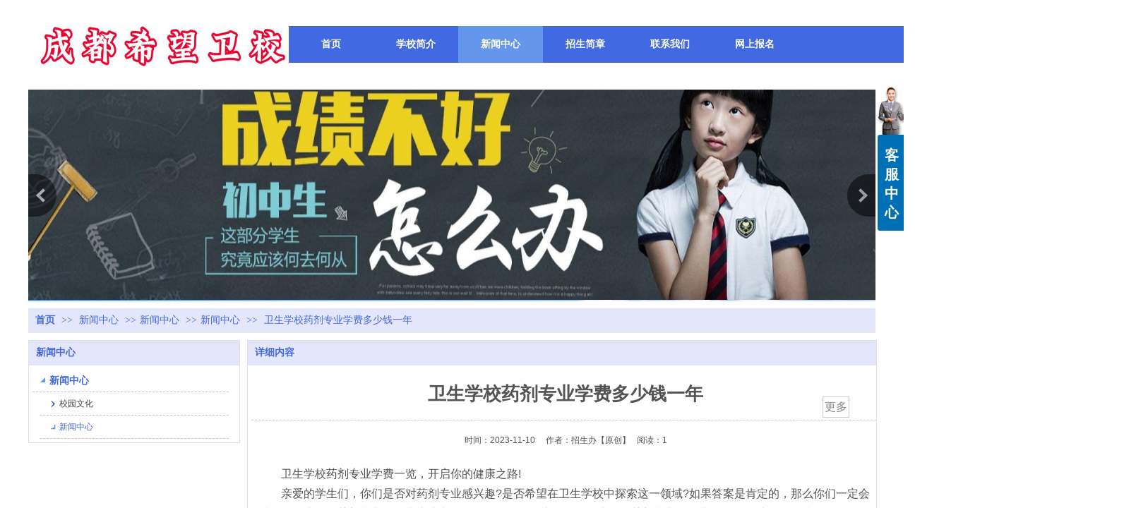

--- FILE ---
content_type: text/html;charset=gbk
request_url: http://www.scsdxx.com/vip_doc/27275177.html
body_size: 17011
content:
<!DOCTYPE html PUBLIC "-//W3C//DTD XHTML 1.0 Transitional//EN" "http://www.w3.org/TR/xhtml1/DTD/xhtml1-transitional.dtd">
<html xmlns="http://www.w3.org/1999/xhtml">
<head>
    <meta http-equiv="x-ua-compatible" content="IE=edge" />
    <meta http-equiv="Content-Type" content="text/html; charset=gbk" />
    <meta name="renderer" content="webkit|ie-comp|ie-stand">
    <meta name="applicable-device" content="pc" />
        <title>卫生学校药剂专业学费多少钱一年_成都希望卫校</title>
    <meta name="keywords" content="药剂专业" />
    <meta name="description" content="　　卫生学校药剂专业学费一览，开启你的健康之路!　　亲爱的学生们，你们是否对药剂专业感兴趣?是否希望在卫生学校中探索这一领域?如果答案是肯定的，那么你们一定会对我们卫生学校药剂专业的学费产生兴趣。下面，我们将详细介绍卫生学校药剂专业的学费情况，帮助你更好地规划你的学业之路。　　首先，我们需要明确一点：卫生学校药剂专业的学费是因学校、地区以及个人经济状况而异的。因此，下面的学费信息可能不完全准确，具体费用还需要根据实际情况进行查询。　　一般来说，卫生学校药剂专业的学费在中等水平。以某所卫生学校为例，药" />
    <meta name="author" content="成都希望卫校" />

    
            
                    <script type="text/javascript" src="https://s.dlssyht.cn/ueditor/ueditor.parse.js?1112"></script>
            <link rel="stylesheet" type="text/css" href="https://s.dlssyht.cn/plugins/public/js/msg/codebase/dhtmlxwindows.css">
<link rel="stylesheet" type="text/css" href="https://s.dlssyht.cn/plugins/public/js/msg/codebase/skins/dhtmlxwindows_dhx_skyblue.css">
<link rel="stylesheet" type="text/css" href="https://s.dlssyht.cn/plugins/public/js/msg/codebase/dhtmlxcolorpicker.css" />
    <script type="text/javascript" src="https://s.dlssyht.cn/plugins/public/js/msg/codebase/dhtmlxcommon.js"></script>
    <script type="text/javascript" src="https://s.dlssyht.cn/plugins/public/js/msg/codebase/dhtmlxwindows.js"></script>
    <script type="text/javascript" src="https://s.dlssyht.cn/plugins/public/js/msg/codebase/dhtmlxcontainer.js"></script>
                    <script type="text/javascript" src="https://s.dlssyht.cn/plugins/public/js/cookies.js"></script>
            <script src="https://s.dlssyht.cn/plugins/public/js/jquery-1.7.1.min.js"></script>
            	<link rel="icon" href="//aimg8.dlszyht.net.cn/user_icon/201709071213121530651.ico" mce_href="//aimg8.dlszyht.net.cn/user_icon/201709071213121530651.ico" type="image/x-icon" />
	<link rel="shortcut icon" href="//aimg8.dlszyht.net.cn/user_icon/201709071213121530651.ico" mce_href="//aimg8.dlszyht.net.cn/user_icon/201709071213121530651.ico" type="image/x-icon" />

<script type="text/javascript" src="https://s.dlssyht.cn/Language/Zh-cn/Language.js?1112"></script>            
    </head>
<body    data-chid="15734788" data-operate="1" data-bigclassid="11" data-type="11" data-hyid="0" id="webBody"  data-copyid="0" data-copyuserid="1917332">

<div class="wrapper wrapper-1200" id="wrapper">
    
<script type="text/javascript">
    var moduleConfig = {};
</script>
<script type="text/javascript" src="https://s.dlssyht.cn/Language/Zh-cn/Language.js?1112"></script>
<script type="text/javascript">
    var ev123_no_edit = '';
    var websiteUserId = '1530651';
    var user_name = 'tansiyou';
    var isTj = '1';
    var websiteUseCopyId = '3262';
    var user_level = 3;
    var agent_id = 12073;
    var channel_type = 11;
    var channel_id = 15734788;
    var userSiteWidth = 1200;
    var is_action = false;
    var isParentWindow = false;
    var rowIds = "25,26,69,70";
    var MJsData = {};
    var CURRENCY_SIGN = '￥';
    var tncode_div = null;
    var ALIYUN_OSS_DOMAIN = "https://s.dlssyht.cn/";
    var isTjModelSupportSearchBlankPage = "0";

    var GData = {
        SMAlbumIds   : "",
        SMAlbumSysIds: "",
        docSysIds    : "",
        tabAlertStrMs: "",
        allChId     : "15734788",
        wapDomain    : 'm.scsdxx.com',
        defaultLang    : 'chinese_simplified',
        end          : null,
        BAI_DU_MAP_AK : 'KfNSLxuGpyk9BBYHnSqZsYoKxn7MUGxX',
        customerService: null,
        customerServiceIsNew: 0,
        P_TOKEN_ID: '108'
    };
    var $pTranslateLanguageJson = [{"name":"简体中文","alias":"&#31616;&#20307;&#20013;&#25991;","value":"chinese_simplified"},{"name":"繁体中文","alias":"&#32321;&#20307;&#20013;&#25991;","value":"chinese_traditional"},{"name":"西班牙文","alias":"Espa&#241;a","value":"spanish"},{"name":"阿拉伯文","alias":"&#1593;&#1585;&#1576; .","value":"arabic"},{"name":"英文","alias":"English","value":"english"},{"name":"日文","alias":"&#26085;&#26412;","value":"japanese"},{"name":"法文","alias":"Fran&#231;ais","value":"french"},{"name":"俄文","alias":"&#1056;&#1086;&#1089;&#1089;&#1080;&#1103;","value":"russian"},{"name":"韩文","alias":"&#54620;&#44397;","value":"korean"},{"name":"德文","alias":"Deutschland","value":"deutsch"},{"name":"葡萄牙语","alias":"Portugal","value":"portuguese"},{"name":"波斯语","alias":"&#1662;&#1585;&#1587;&#1740;&#1575;","value":"persian"},{"name":"希腊语","alias":"&#917;&#955;&#955;&#940;&#948;&#945;","value":"greek"},{"name":"土耳其语","alias":"T&#252;rk&#231;e","value":"turkish"},{"name":"泰语","alias":"&#3616;&#3634;&#3625;&#3634;&#3652;&#3607;&#3618;","value":"thai"},{"name":"越南语","alias":"Vi&#7879;t Nam","value":"vietnamese"},{"name":"意大利语","alias":"Italia","value":"italian"},{"name":"马来语","alias":"Malay","value":"malay"},{"name":"荷兰语","alias":"Nederland","value":"dutch"},{"name":"瑞典语","alias":"Sverige","value":"swedish"},{"name":"孟加拉语","alias":"&#2476;&#2494;&#2434;&#2482;&#2494;","value":"bengali"},{"name":"乌尔都语","alias":"&#1575;&#1608;&#1585;&#1583;&#1608;","value":"urdu"},{"name":"斯瓦希里语","alias":"Kiswahili","value":"swahili"},{"name":"匈牙利语","alias":"Magyarorsz&#225;g","value":"hungarian"},{"name":"波兰语","alias":"Polska","value":"polish"},{"name":"罗马尼亚语","alias":"Rom&#226;nia","value":"romanian"},{"name":"挪威语","alias":"Norge","value":"norwegian"},{"name":"丹麦语","alias":"Danmark","value":"danish"},{"name":"芬兰语","alias":"Suomi","value":"finnish"},{"name":"捷克语","alias":"&#268;e&#353;tina","value":"czech"},{"name":"斯洛伐克语","alias":"Slovensko","value":"slovak"},{"name":"克罗地亚语","alias":"Hrvatska","value":"croatian"},{"name":"拉脱维亚语","alias":"Latvija","value":"latvian"},{"name":"爱沙尼亚语","alias":"Eesti","value":"estonian"},{"name":"斯洛文尼亚语","alias":"Slovenija","value":"slovene"},{"name":"立陶宛语","alias":"Lietuva","value":"lithuanian"},{"name":"格鲁吉亚语","alias":"&#4310;&#4317;&#4320;&#4308;&#4310;&#4312;&#4304;world. kgm","value":"georgian"},{"name":"阿尔巴尼亚语","alias":"Shqip&#235;ria","value":"albanian"},{"name":"阿姆哈拉语","alias":"&#4768;&#4638;&#4651;","value":"amharic"},{"name":"阿塞拜疆语","alias":"Azerbaijan","value":"azerbaijani"}];

    if(GData.BAI_DU_MAP_AK){
        sessionStorage.setItem('BAI_DU_MAP_AK', GData.BAI_DU_MAP_AK)
    }
    sessionStorage.setItem('WAP_WEB', 0);

    var is_auto_parts_user = '0';
</script>
                    <link rel="stylesheet" href="https://s.dlssyht.cn/js/ev_popup/skin/skin.min.css?1112" />
<script type="text/javascript" src="https://s.dlssyht.cn/js/ev_popup/ev_popup.min.js?1112"></script>
<script type="text/javascript">
  function createLogin(trespass,userid){
      $.popup({
        type : 5,
        cName : "evPopupOpacity",
        head  : {yes:0},
        shade : {yes : 1, bgColor : '#000', opacity : 0.6, animate : {type : 1 , target : 0.6}, close : false},
        area  : {w:790,h:500},
        con   : {
          src : '/dom/alert_login.php?username=tansiyou&trespass='+trespass+'&userid='+userid
        }
      });
  }
</script>
    <script type="text/javascript">
        var websiteHostPreg = /[\w][\w-]*\.(?:com\.cn|net\.cn|org\.cn|tj\.cn|sh\.cn|hn\.cn|com\.au|com\.pg|com\.tw|tw\.cn|com\.sg|com\.mo|co\.uk|co\.nz|co\.ke|fj\.cn|co\.th|co\.cn|jl\.cn|school\.nz|co\.jp|hk\.com|com\.hk|edu\.hk|cn\.com|gd\.cn|hk\.cn|bj\.cn|gx\.cn|bixiaokeji\.cn|com\.my|com|in|im|cm|ca|cn|cx|ch|cl|tw|kr|word|sg|it|itd|co|mo|net|org|gov|auto|poker|blue|green|studio|icu|cc|io|pl|plus|jp|de|biz|info|gold|today|chat|at|company|cool|fund|fans|team|beer|guru|social|run|ae|fit|luxe|video|black|yoga|art|hn|xyz|hk|us|mobi|wang|me|tax|so|top|law|win|vip|ltd|red|ru|nz|love|ac\.cn|gz\.cn|xn--55qw42g|xn--g2xx48c|xn--imr513n|xn--czru2d|xn--otu796d|xn--kput3i|xin|xn--1qqw23a|xn--3ds443g|xn--5tzm5g|city|shop|site|ai|tm|club|fun|online|cyou|space|cloud|world|sale|website|host|show|asia|center|link|gov\.cn|gs\.cn|keyun\.li|name|press|pro|work|tv|fr|kim|group|tech|store|capital|ren|vn|racing|ink|nl|pub|live|my|no|life|zone|one|games|bike|cafe|wiki|design|mba|es|fi|uk|ph|wtf|xn--zfr164b|xn--fiq228c5hs|xn--vhquv|xn--6qq986b3xl|xn--fiqs8s|xn--czr694b|xn--xhq521b|xn--ses554g|xn--hxt814e|xn--55qx5d|xn--io0a7i|xn--rhqv96g|xn--vuq861b|xn--3bst00m)(\/|$)/;
    </script>
    <script type="text/javascript" src="https://s.dlssyht.cn/js/VNew/public.js?1112"></script>
    <script type="text/javascript" src="https://s.dlssyht.cn/plugins/public/js/lightGallery/js/lightgallery-all.min.js?1112"></script>
    <link type="text/css" rel="stylesheet" href="https://s.dlssyht.cn/plugins/public/js/lightGallery/css/lightgallery.min.css?1112" />
    <link type="text/css" rel="stylesheet" href="https://s.dlssyht.cn/plugins/public/js/photoSphereViewer/index.min.css?1112" />

    <link type="text/css" rel="stylesheet" href="https://s.dlssyht.cn/plugins/public/js/imageViewer/viewer.min.css?1112" />
    <script async type="text/javascript" src="https://s.dlssyht.cn/plugins/public/js/imageViewer/viewer.min.js?1112"></script>
        <script type="text/javascript" src="https://s.dlssyht.cn/plugins/public/js/three/index.min.js?1112"></script>

    <script type="text/javascript" src="https://s.dlssyht.cn/plugins/public/js/photoSphereViewer/index.min.js?1112111"></script>
    <script type="text/javascript" src="https://s.dlssyht.cn/js/VNew/tj/jquery.scrollify.min.js?1112"></script>
        <script type="text/javascript" src="https://s.dlssyht.cn/js/VNew/tj/public_fun.js?1112"></script>
<link type="text/css" rel="stylesheet" href="https://s.dlssyht.cn/css/VNew/base.min.css?1112" />
<link type="text/css" rel="stylesheet" href="https://s.dlssyht.cn/css/VNew/animate.min.css?1112" />
<link type="text/css" rel="stylesheet" href="https://s.dlssyht.cn/css/VNew/icon_text/iconfont.min.css?1112" />
<link type="text/css" rel="stylesheet" href="https://s.dlssyht.cn/css/VNew/web_frame.min.css?1112" />
    <link type="text/css" rel="stylesheet" href="https://s.dlssyht.cn/css/VNew/inner_frame.min.css?1112" />
    <link type="text/css" rel="stylesheet" href="https://s.dlssyht.cn/templates/others30/css/skincolor.css?1112" />
<link type="text/css" rel="stylesheet" href="https://s.dlssyht.cn/templates/others30/css/webskin.css?1112" id="webSkinCss"/>
<link type="text/css" rel="stylesheet" href="https://s.dlssyht.cn/css/VNew/web_style/base_module_style.min.css?1112" />
            <link type="text/css" rel="stylesheet" href="/self_define/TJStyle.php?user_id=1530651&all_ch_id=15734788&channel_id=15734788&id=27275177&mids=83,84&token_id=108&random=1763446827" />
        <script type="text/javascript" src="https://s.dlssyht.cn/plugins/public/js/base64.min.js"></script>
    <script type="text/javascript" src="https://s.dlssyht.cn/plugins/public/js/json2.js"></script>
        <script id="languages_jquery_validationEngine_js" type="text/javascript" charset="gb2312" src="https://s.dlssyht.cn/js/posabsolute-jQuery-Validation-Engine-2c29415/js/languages/jquery.validationEngine-zh_CN.js?1112"></script>
    
                <link type="text/css" rel="stylesheet" id="from_module_form_css" href="https://s.dlssyht.cn/js/from_module/form.css" />
            <script id="from_module_form_js" type="text/javascript" src="https://s.dlssyht.cn/js/from_module/form.js?1112"></script>
            <script type="text/javascript">
        jQuery(document).ready(function(){
            $('#formField_7726794').validationEngine('attach', {
              promptPosition: 'bottomLeft'
            });
        });
    </script>                <script type="text/javascript" src="//api.map.baidu.com/api?v=3.0&ak=KfNSLxuGpyk9BBYHnSqZsYoKxn7MUGxX&s=1"></script>
        <script type="text/javascript" src="//api.map.baidu.com/library/SearchInfoWindow/1.5/src/SearchInfoWindow_min.js" charset="utf-8"></script>
        <link rel="stylesheet" href="//api.map.baidu.com/library/SearchInfoWindow/1.5/src/SearchInfoWindow_min.css"/>
        <link rel="stylesheet" type="text/css" href="//api.map.baidu.com/res/11/bmap.css"/>
        <link rel="stylesheet" type="text/css" href="https://s.dlssyht.cn/css/baidu_map.css">
                <script id="chplayer_min_js" type="text/javascript" charset="utf-8" src="https://s.dlssyht.cn/plugins/public/js/chplayer/chplayer.js?1112"></script>
    
    
    <div class="customModuleRow headPublicModuleRow customModuleRowAbsolute "  id="row_69"    data-animated="0" >
        
        
        <div class="customModuleRowInner">
            <div class="CModulePA" style="height:0px;">
                    <div  data-fixed="0" data-fixedx="-1"  id="evMo_7fwMsF" class="ev-module-edit"     data-big="2" data-small="1" data-threetype="0" style="width:357px; height:90px; left:11px; top:22px; z-index:1;">
        <div class="ev-module-edit-box "  id="Mo_7fwMsF">
            <a href="###" >
                <div class="ev-pic ev-pic-1 " >
                    <img   src=""     class="default-img lazy-loading"  data-original-src="https://aimg8.dlssyht.cn/u/1530651/module/simplepicbackground/11131/22260211_1692458101.jpg?x-oss-process=image/resize,m_fixed,w_357,h_90,limit_0"  />
                    
                </div>
            </a>
        </div>
    </div>    <div  data-fixed="0" data-fixedx="-1"  id="evMo_ZzHb8" class="ev-module-edit"     data-big="7" data-small="1" data-threetype="1" style="width:38px; height:30px; left:1125px; top:562px; z-index:2;">
        <div class="ev-module-edit-box"  id="Mo_ZzHb8">
            <a href="###" >
                <div  class="ev-base-button ev-base-button-1-1">
                    <b class="btn-text"  >更多</b>
                    <em class="btn-m"></em>
                </div>
            </a>
        </div>
    </div>    <div  data-fixed="0" data-fixedx="-1"  id="evMo_j1VmU" class="ev-module-edit"     data-big="2" data-small="1" data-threetype="0" style="width:11px; height:11px; left:1165px; top:572px; z-index:3;">
        <div class="ev-module-edit-box "  id="Mo_j1VmU">
            <a href="###" >
                <div class="ev-pic ev-pic-1 " >
                    <img   src=""     class="default-img lazy-loading"  data-original-src="https://aimg8.dlssyht.cn/u/1917332/module/simplepicbackground/1917332/7235/14469053_1564026696.png?x-oss-process=image/resize,m_fixed,w_11,h_11,limit_0"  />
                    
                </div>
            </a>
        </div>
    </div>
            </div>
        </div>
    </div>

<link type="text/css" rel="stylesheet" id="sliding_verification_style_css" href="https://s.dlssyht.cn/plugins/public/js/slidingVerification/sliding_verification_style.css?1112" />
<script type="text/javascript" id="sliding_tn_code_js" src="https://s.dlssyht.cn/plugins/public/js/slidingVerification/sliding_tn_code.js?1112"></script>
<script type="text/javascript">
    
        function userUserLoginInfo() {
        return true;
    }
    </script>
<div class="fullSubNavBox" id="fullSubNavBox">
    
</div>
<div class="headFullXY" id="headFullXY">
    <div style="padding-top:1px; margin-bottom: -1px;"></div>
    
    
        <div class="absoluteModuleWrap" id="absolute_module_wrap" data-attr="l:80,h:0,c:0">
        <div class="absoluteModuleInner" id="absolute_module_inner">
            
                                
        
                        <div class="webNav" id="web_nav"  data-l="p:1,l:369,t:37,w:1200,wt:0"  style="  left: 369px; top: 37px; position:absolute; "  data-fixed="0" data-fixedx="-1"  data-numberflag="1" data-number="6"  data-sublayout="1">
<div class="navInner">
    <div class="nav nav_1000" id="nav" style="width:auto;" >
        <i class="NLeft"></i>
        <i class="NRight"></i>
        <div class="NMainBg"></div>
        <div class="NCenter">
          <dl class="NMain">
                        <dd  class="NItem NFirst"  data-subid="">
                <table class="NItemTable"><tr><td class="NItemL"></td><td class="NItemM">
                <a title="首页" href="/" ><span>首页</span></a>
                </td><td class="NItemR"></td></tr></table>            </dd>
        	<dd  class="NLine"></dd>
            
                        
                                  <dd class="NItem "  data-subid="">
              
                <table class="NItemTable"><tr>
                    <td class="NItemL"></td>
                    <td class="NItemM"><a href="/bk_15734412.html" target="_blank"  title="学校简介">
                        <span>学校简介</span>
                    </a></td>
                    <td class="NItemR"></td>
                </tr></table>
                                <div class="NSub">
                    <div class="NSubT"></div>
                    <div class="NSubC">
                                                    <p><a  href="/tansiyou/bk_15734411.html" >
                                联系我们
                            </a></p>
                                                    <p><a  href="/self_define/guest_book.php?username=tansiyou" >
                                在线留言
                            </a></p>
                                            </div>
                    <div class="NSubB"></div>
                </div>
                
            </dd>
            <dd class="NLine"></dd>            
                                  <dd class="NItem  NItemCur"  data-subid="">
              
                <table class="NItemTable"><tr>
                    <td class="NItemL"></td>
                    <td class="NItemM"><a href="/vip_doc/15734788_0_0_1.html" target="_blank"  title="新闻中心">
                        <span>新闻中心</span>
                    </a></td>
                    <td class="NItemR"></td>
                </tr></table>
                                <div class="NSub">
                    <div class="NSubT"></div>
                    <div class="NSubC">
                                                    <p><a  href="/tansiyou/vip_doc/15734788_1424439_1424441_1.html" >
                                新闻中心
                            </a></p>
                                                    <p><a  href="/tansiyou/vip_doc/15734788_1424439_1424440_1.html" >
                                校园文化
                            </a></p>
                                            </div>
                    <div class="NSubB"></div>
                </div>
                
            </dd>
            <dd class="NLine"></dd>            
                                  <dd class="NItem "  data-subid="">
              
                <table class="NItemTable"><tr>
                    <td class="NItemL"></td>
                    <td class="NItemM"><a href="/vip_doc/15734414_0_0_1.html" target="_blank"  title="招生简章">
                        <span>招生简章</span>
                    </a></td>
                    <td class="NItemR"></td>
                </tr></table>
                                <div class="NSub">
                    <div class="NSubT"></div>
                    <div class="NSubC">
                                                    <p><a  href="/tansiyou/vip_doc/15734414_1404955_0_1.html" >
                                招生就业
                            </a></p>
                                                    <p><a  href="/tansiyou/vip_doc/15734414_1404956_0_1.html" >
                                招生问答
                            </a></p>
                                                    <p><a  href="/tansiyou/vip_doc/15734414_1404957_0_1.html" >
                                就业资讯
                            </a></p>
                                            </div>
                    <div class="NSubB"></div>
                </div>
                
            </dd>
            <dd class="NLine"></dd>            
                                  <dd class="NItem "  data-subid="">
              
                <table class="NItemTable"><tr>
                    <td class="NItemL"></td>
                    <td class="NItemM"><a href="/bk_15734411.html" target="_blank"  title="联系我们">
                        <span>联系我们</span>
                    </a></td>
                    <td class="NItemR"></td>
                </tr></table>
                
            </dd>
            <dd class="NLine"></dd>            
                                  <dd class="NItem "  data-subid="">
              
                <table class="NItemTable"><tr>
                    <td class="NItemL"></td>
                    <td class="NItemM"><a href="/self_define/guest_book.php?username=tansiyou&channel_id=15736711" target="_blank"  title="网上报名">
                        <span>网上报名</span>
                    </a></td>
                    <td class="NItemR"></td>
                </tr></table>
                
            </dd>
                                    
                    </dl>
      </div>
    </div>
</div>
</div>
                            </div>
</div>
        
    
    <div class="header" id="header"  data-fixed="0" data-fixedx="-1"  >
    <div class="headerInner">
        <div class="headerBg"></div>
        <div class="headerConArea"><div class="headerCon" style="height:117px;" ></div></div>
    </div>
    </div>
    
    

        <div class="nav-wrap" id="navWrap">
            </div>
    
          <div class="bannerArea" id="banner_area" >
    <div class="bannerCon">
      <div class="ev-banner-module banner-smallpic-style-0" data-canvas-type="0" data-effect-type="1" data-auto-time="5" data-duration-time="1">
        <div class="ev-banner-inner">
          <div class="canvas-area canvas-style-0"></div>
          <div class="piclist-area">
            <ul class="piclist-box">
                                                    <li class="list-item">
                                                <div class="pic-item"  data-imgurl="https://aimg8.dlssyht.cn/u/1530651/ev_user_module_content_tmp/2022_05_12/tmp1652342392_1530651_s.jpg" style="background-color:#ffffff;background-image: url('//aimg8.dlszyht.net.cn/tj/public_pic/loading-wait-bg.gif');"><a target="_blank" href="/vip_tansiyou.html"></a></div>
                                            </li>
                                    <li class="list-item">
                                                <div class="pic-item"  data-imgurl="https://aimg8.dlssyht.cn/u/1530651/ev_user_module_content_tmp/2022_05_12/tmp1652341735_1530651_s.jpg" style="background-color:#ffffff;background-image: url('//aimg8.dlszyht.net.cn/tj/public_pic/loading-wait-bg.gif');"><a  ></a></div>
                                            </li>
                                            </ul>
          </div>

                  </div>
                <div class="ctrl-btn-area btn-style-142" data-skin="142">
          <div class="btn-box">
            <span data-action="prev" class="btn prev-btn"><em></em></span>
            <span data-action="next" class="btn next-btn"><em></em></span>
          </div>
        </div>
      
      
            </div>
    </div>
  </div>
    
        </div>

<div class="mainContainer q " id="main_container">

                
    <div class="addContainer q" id="add_container" data-attr="h:0">
        
                

                                                                    <div class="customModuleRow "  id="row_25"  >
                                                <div class="customModuleRowInner">
                            <div class="TitleModule">
                                                                                                                                                                                                                                <div data-width="0"    class="customModule"  >
                                <div data-width="0"
                                                                                                            class="Mo copyHMo_1245926_5
                                                                        "
                                    data-classname="copyHMo_1245926_5"                                    id="Mo_37"
                                                                    >
                                <table class="MoT"><tbody>
                                    <tr>
                                        <td class="MoTL"></td>
                                        <td class="MoTM"></td>
                                        <td class="MoTR"></td>
                                    </tr>
                                    </tbody></table>
                                <table class="MoHead "><tbody>
                                    <tr>
                                        <td class="MoHeadL"></td>
                                        <td valign="top" class="MoHeadM">
                                            <table class="MoName">
                                                <tbody>
                                                <tr>
                                                    <td valign="top" class="MoNameL"></td>
                                                    <td valign="top" class="MoNameM">
                                                                                                                <strong class="NameTxt">    <span class="ContainerCrumbs">
        <b class="firstFont"><a href="/">首页</a></b>
        <em>&gt;&gt;</em>
        <b>
            <a href="/vip_doc/15734788_0_0_1.html">
                新闻中心
            </a>
        </b>
        <em>&gt;&gt;</em><b><a href="/vip_doc/15734788_1424439_0_1.html">新闻中心</a></b>
        <em>&gt;&gt;</em><b><a href="/vip_doc/15734788_1424439_1424441_1.html">新闻中心</a></b>
        
        <em>&gt;&gt;</em>
        <b>卫生学校药剂专业学费多少钱一年</b>
    </span></strong>
                                                                                                            </td>
                                                    <td valign="top" class="MoNameR"></td>
                                                </tr>
                                                </tbody>
                                            </table>
                                            <span class="MoMore">
                                                                                                                    </span>
                                        </td>
                                        <td class="MoHeadR"></td>
                                    </tr>
                                    </tbody></table>

                                
                                <table class="MoB"><tbody>
                                    <tr>
                                        <td class="MoBL"></td>
                                        <td class="MoBM"></td>
                                        <td class="MoBR"></td>
                                    </tr>
                                    </tbody></table>
                                </div>
                                </div>
                                                                                                                                                                                            </div>
                        </div>
                    </div>
                                                                <div class="customModuleRow "  id="row_26"  >
                                                <div class="customModuleRowInner">
                            <div class="CModulePC">
                                                                                                                                <div class="CModulePCLeft PCLeft" data-width="310" style="width:310px;">                                                                                                <div data-width="300"  style="width:300px; "  class="customModule"  >
                                <div data-width="298"
                                                                        style="width:298px; "                                    class="Mo copyMo_1245926_8
                                                                        "
                                    data-classname="copyMo_1245926_8"                                    id="Mo_38"
                                                                    >
                                <table class="MoT"><tbody>
                                    <tr>
                                        <td class="MoTL"></td>
                                        <td class="MoTM"></td>
                                        <td class="MoTR"></td>
                                    </tr>
                                    </tbody></table>
                                <table class="MoHead "><tbody>
                                    <tr>
                                        <td class="MoHeadL"></td>
                                        <td valign="top" class="MoHeadM">
                                            <table class="MoName">
                                                <tbody>
                                                <tr>
                                                    <td valign="top" class="MoNameL"></td>
                                                    <td valign="top" class="MoNameM">
                                                                                                                <strong class="NameTxt"><a >新闻中心</a></strong>
                                                                                                            </td>
                                                    <td valign="top" class="MoNameR"></td>
                                                </tr>
                                                </tbody>
                                            </table>
                                            <span class="MoMore">
                                                                                                                    </span>
                                        </td>
                                        <td class="MoHeadR"></td>
                                    </tr>
                                    </tbody></table>

                                                                <table class="MoBody"><tbody>
                                    <tr>
                                        <td class="MoBodyL"></td>
                                        <td valign="top" class="MoBodyM">
                                            <div data-width="278"  style="width:278px; " class="MoBodyC">
                                                <div class="sidebarLists catalogList">
        <dl class="oneClassList">
           <dt class="oneClassT  oneClassTopen "   data-clicktype="0" >
    <div class="oneClassTinner">
        <a  target="_blank"   href="/vip_doc/15734788_1424439_0_1.html">
            <code class="open"></code>
            <span>
                新闻中心
            </span>
        </a>
    </div>
</dt><dd class="oneClassC oneClassCopen"><dl class="twoClassList">    <dt class="twoClassT ">
        <div class="twoClassTinner">
            <a   href="/vip_doc/15734788_1424439_1424440_1.html">
                <code class="open"></code>
                <span>
                    校园文化
                </span>
            </a>
        </div>
    </dt>    <dt class="twoClassT  twoClassTopen ">
        <div class="twoClassTinner">
            <a   href="/vip_doc/15734788_1424439_1424441_1.html">
                <code class="open"></code>
                <span>
                    新闻中心
                </span>
            </a>
        </div>
    </dt><dd class="twoClassC twoClassCopen"><dl class="threeClassList"></dl></dd></dl></dd>
        </dl>
    </div>
                                                                            </div>
                                </td>
                                <td class="MoBodyR"></td>
                                </tr>
                                </tbody></table>
                                
                                <table class="MoB"><tbody>
                                    <tr>
                                        <td class="MoBL"></td>
                                        <td class="MoBM"></td>
                                        <td class="MoBR"></td>
                                    </tr>
                                    </tbody></table>
                                </div>
                                </div>
                                                                                                                                                                </div>
                                                                                                                                                                <div class="CModulePCLeft PCRight" data-width="900" style="width:900px;">                                                                <div data-width="890"  style="width:890px; "  class="customModule"  >
                                <div data-width="890"
                                                                        style="width:890px; "                                    class="Mo copyMo_1245926_9
                                                                        "
                                    data-classname="copyMo_1245926_9"                                    id="Mo_39"
                                                                    >
                                <table class="MoT"><tbody>
                                    <tr>
                                        <td class="MoTL"></td>
                                        <td class="MoTM"></td>
                                        <td class="MoTR"></td>
                                    </tr>
                                    </tbody></table>
                                <table class="MoHead "><tbody>
                                    <tr>
                                        <td class="MoHeadL"></td>
                                        <td valign="top" class="MoHeadM">
                                            <table class="MoName">
                                                <tbody>
                                                <tr>
                                                    <td valign="top" class="MoNameL"></td>
                                                    <td valign="top" class="MoNameM">
                                                                                                                <strong class="NameTxt"><a >&#35814;&#32454;&#20869;&#23481;</a></strong>
                                                                                                            </td>
                                                    <td valign="top" class="MoNameR"></td>
                                                </tr>
                                                </tbody>
                                            </table>
                                            <span class="MoMore">
                                                                                                                    </span>
                                        </td>
                                        <td class="MoHeadR"></td>
                                    </tr>
                                    </tbody></table>

                                                                <table class="MoBody"><tbody>
                                    <tr>
                                        <td class="MoBodyL"></td>
                                        <td valign="top" class="MoBodyM">
                                            <div data-width="890"  style="width:890px; " class="MoBodyC">
                                                <div class="p-details-area p-details-area-noleft q">
        <div class="p-details-attr-warp"  id="pDetailsAttrWarp">
            <div class="p-details-attr">
                    <div class="a-details-title" id="pDetailsTitle">
        <div class="pro-title">
            <h1 class="h1-title">
                卫生学校药剂专业学费多少钱一年
            </h1>
        </div>
    </div>
                <div class="a-abstract" id="aAbstract"><div class="abstract"><span class="abstract-time">&#26102;&#38388;：2023-11-10</span>&nbsp;&nbsp;&nbsp;&nbsp;&nbsp;<span class="abstract-author">&#20316;&#32773;：招生办</span><span class="abstract-author">【&#21407;&#21019;】</span>&nbsp;&nbsp;&nbsp;<span class="abstract-author" id="browse">&#38405;&#35835;</span></div></div>
                
                
                
                
                
                
            </div>
        </div>
         
    </div>
    
    
        <div class="p-show-list-detail" id="pShowListDetail">
        <div class="head-body-module" id="proShowDetail_3">
            <div class="hb-body">
                <div class="hb-body-inner editor_content_air">
                    <div class='wap-add-img'><p><p>　　卫生学校<a href="http://www.scsdxx.com/vip_doc/27216118.html" target="_blank" title="药剂专业">药剂专业</a>学费一览，开启你的健康之路!</p><p>　　亲爱的学生们，你们是否对药剂专业感兴趣?是否希望在卫生学校中探索这一领域?如果答案是肯定的，那么你们一定会对我们卫生学校药剂专业的学费产生兴趣。下面，我们将详细介绍卫生学校药剂专业的学费情况，帮助你更好地规划你的学业之路。</p><p style="text-align: center;"><img src="https://aimg8.dlssyht.cn/u/1530651/ueditor/image/766/1530651/1699596123680644.jpg" title="药剂专业" alt="药剂专业" width="484" height="400" border="0" vspace="0" style="width: 484px; height: 400px;"/></p><p>　　首先，我们需要明确一点：卫生学校药剂专业的学费是因学校、地区以及个人经济状况而异的。因此，下面的学费信息可能不完全准确，具体费用还需要根据实际情况进行查询。</p><p>　　一般来说，卫生学校药剂专业的学费在中等水平。以某所卫生学校为例，药剂专业的学费为每年12800元。当然，这仅仅是学费，不包括其他可能的费用，如教材费、实验费等。这些费用一般会在入学时进行说明。</p><p>　　另外，有些卫生学校可能会提供一些奖学金或助学金，以鼓励优秀的学生或帮助有经济困难的学生。这些奖助学金的具体金额和申请条件可能会因学校和地区而异，需要学生自行查询或咨询相关学校。</p><p>　　总的来说，卫生学校药剂专业的学费并不是特别高，而且如果你符合条件，还有可能获得一些奖助学金。因此，如果你对药剂专业感兴趣，不妨考虑一下卫生学校。不要忘记，你的健康之路始于今朝。</p><p>　　赶快行动吧!让我们的卫生学校药剂专业成为你追求健康与知识的理想选择!无论你的目标是什么，我们都会在这里为你提供支持和帮助。期待你的加入!</p><p></p></img></p></div>
                </div>
            </div>
        </div>
    </div>
    
    <div class="p-details-pre-nex" id="pDetailsPreNext"><div class="details-pre-next q"><span class="details-pre">&#19978;&#19968;&#31687;<a href=/tansiyou/vip_doc/27275223.html title="卫生学校药剂专业3+2招生">卫生学校药剂专业3+2招生</a></span><span class="details-nex">&#19979;&#19968;&#31687;<a href=/tansiyou/vip_doc/27275147.html title="卫生学校口腔技术专业未来好就业吗">卫生学校口腔技术专业未来好就业吗</a></span></div></div>
        <div class="head-body-module a-related-list" id="proShowDetail_2" data-attr="mt:1">
        <div class="hb-head"> <strong class="hb-head-name">相关信息</strong>
        </div>
        <div class="hb-body">
            <div class="hb-body-inner">
                <div class="text-list-module text-list-module-1">
                    <ol class="q">
                            <li>
        <div class="inner">
            <span class="text-list-a">
                <code></code>
                <a href="/vip_doc/30337530.html" title="省级重点成都卫校，招生拉开帷幕">省级重点成都卫校，招生拉开帷幕</a>
            </span>
        </div>
    </li>    <li>
        <div class="inner">
            <span class="text-list-a">
                <code></code>
                <a href="/vip_doc/30337481.html" title="获得多项荣誉的成都卫校，招生不容错过">获得多项荣誉的成都卫校，招生不容错过</a>
            </span>
        </div>
    </li>    <li>
        <div class="inner">
            <span class="text-list-a">
                <code></code>
                <a href="/vip_doc/30337437.html" title="行业认可的成都卫校，招生进行时">行业认可的成都卫校，招生进行时</a>
            </span>
        </div>
    </li>    <li>
        <div class="inner">
            <span class="text-list-a">
                <code></code>
                <a href="/vip_doc/30337428.html" title="国家级示范卫校，成都卫校招生火热开启">国家级示范卫校，成都卫校招生火热开启</a>
            </span>
        </div>
    </li>    <li>
        <div class="inner">
            <span class="text-list-a">
                <code></code>
                <a href="/vip_doc/30337415.html" title="权威认证的成都卫校，现在正式招生">权威认证的成都卫校，现在正式招生</a>
            </span>
        </div>
    </li>    <li>
        <div class="inner">
            <span class="text-list-a">
                <code></code>
                <a href="/vip_doc/30335069.html" title="和其他卫校比，成都卫校招生更具潜力">和其他卫校比，成都卫校招生更具潜力</a>
            </span>
        </div>
    </li>    <li>
        <div class="inner">
            <span class="text-list-a">
                <code></code>
                <a href="/vip_doc/30335067.html" title="选卫校不用愁，成都卫校招生一枝独秀">选卫校不用愁，成都卫校招生一枝独秀</a>
            </span>
        </div>
    </li>    <li>
        <div class="inner">
            <span class="text-list-a">
                <code></code>
                <a href="/vip_doc/30335054.html" title="对比之后才知道，成都卫校招生最靠谱">对比之后才知道，成都卫校招生最靠谱</a>
            </span>
        </div>
    </li>    <li>
        <div class="inner">
            <span class="text-list-a">
                <code></code>
                <a href="/vip_doc/30335053.html" title="别再犹豫，成都卫校招生远超同行">别再犹豫，成都卫校招生远超同行</a>
            </span>
        </div>
    </li>    <li>
        <div class="inner">
            <span class="text-list-a">
                <code></code>
                <a href="/vip_doc/30335052.html" title="与其他学校不同，成都卫校招生优势尽显">与其他学校不同，成都卫校招生优势尽显</a>
            </span>
        </div>
    </li>
                    </ol>
                </div>
            </div>
        </div>
    </div>
    <script>
                            $(function() {
                                wsf.userLike(27275177, 11, 'browse', '','browse', 'tansiyou');
                            });
                        </script>
    
                                                                            </div>
                                </td>
                                <td class="MoBodyR"></td>
                                </tr>
                                </tbody></table>
                                
                                <table class="MoB"><tbody>
                                    <tr>
                                        <td class="MoBL"></td>
                                        <td class="MoBM"></td>
                                        <td class="MoBR"></td>
                                    </tr>
                                    </tbody></table>
                                </div>
                                </div>
                                                                                                                                                                </div>
                                                                                                                            </div>
                        </div>
                    </div>
                            
                    
    </div>
</div>

    
<div class="customModuleRow footPublicModuleRow customModuleRowAbsolute "  id="row_70"    data-animated="0" >
        
        
        <div class="customModuleRowInner">
            <div class="CModulePA" style="height:283px;">
                    <div class="ev-module-edit ev-container ev-box-container"  id="evMo_7Sd0nf"     data-big="10" data-small="1" data-threetype="1" style="width:808px; height:217px; left:392px; top:0px; z-index:5;">
        <div class="ev-module-edit-box "  id="Mo_7Sd0nf" >
            <div class="ev-container-wap">
                <div class="ev-container-bg"></div>
                    <div   style="width:782px; height:165px; left:24px; top:50px; z-index:1;" class="customModule "    >
        <div style="width:782px;  height:164px;" class="Mo "  id="Mo_125">
            
                <table class="MoT">
                    <tbody>
                        <tr>
                            <td class="MoTL"></td>
                            <td class="MoTM"></td>
                            <td class="MoTR"></td>
                        </tr>
                    </tbody>
                </table>
            
                <table class="MoHead">
        <tbody>
            <tr>
                <td class="MoHeadL"></td>
                <td valign="top" class="MoHeadM">
                    <table class="MoName">
                        <tbody>
                            <tr>
                                <td valign="top" class="MoNameL"></td>
                                <td valign="top" class="MoNameM">
                                    <strong class="NameTxt">
                                            <a  href="###">
                                                在线表单提交
                                            </a>
                                    </strong>
                                </td>
                                <td valign="top" class="MoNameR"></td>
                            </tr>
                        </tbody>
                    </table>
                    <span class="MoMore">
                        <a  href="###">&#26356;&#22810;</a>
                    </span>
                </td>
                <td class="MoHeadR"></td>
            </tr>
        </tbody>
    </table>
                <table class="MoBody">
        <tbody>
            <tr>
                <td class="MoBodyL"></td>
                <td valign="top" class="MoBodyM">
                    <div style="width:782px;  height:164px;" class="MoBodyC">
                        <div class="form-module"><dl>
  
  
  <form id="formField_7726794" name="formField_7726794" action="/dom/form_update.php?module_id=5334904" method="post" class="q">
    <dd  style="width:50%;"  class="item-list"><div class="item-name">姓名</div><div class="item-con">
  <span class="form-text">
    <input type="text" data-prompt-position="bottomLeft" placeholder="您的姓名" data-defaultval="您的姓名" name="field_2960850" id="field_2960850" 
    value="" class="validate[] FC_TxtInput">
  </span>
  
</div><dd  style="width:50%;"  class="item-list"><div class="item-name">电话</div><div class="item-con">
  <span class="form-text">
    <input type="text" data-prompt-position="bottomLeft" placeholder="联系方式" data-defaultval="联系方式" name="field_2960851" id="field_2960851" 
    value="" class="validate[custom[uMobilePhone]] FC_TxtInput">
  </span>
  
</div>
    
    <input type="hidden" name="module_id" value="5334904" />
    <input type="hidden" name="indexStr" value="" />
    <input type="hidden" name="username" value="tansiyou" />
    <input type="hidden" name="isSubmit" id="isSubmit7726794" value="" />
    <input type="hidden" name="zz_userid" value="0" />
    <input type="hidden" name="return_url" value="/vip_doc/27275177.html" />
    <dd class="item-list form-button" id="sublimt-p-5334904">
      <input type="submit" onclick="submitdefineForm_5334904(event)"
        value="提交留言" class="user-login-but form-but">
    </dd>
  </form>
  </dl>
</div>
                    </div>
                </td>
                <td class="MoBodyR"></td>
            </tr>
        </tbody>
    </table>
            
                <table class="MoB">
                    <tbody>
                        <tr>
                            <td class="MoBL"></td>
                            <td class="MoBM"></td>
                            <td class="MoBR"></td>
                        </tr>
                    </tbody>
                </table>
            
        </div>
    </div>    <div  id="evMo_DWU92l" class="ev-module-edit"     data-big="1" data-small="1" data-threetype="0" style="width:135px; height:57px; left:328px; top:10px; z-index:2;">
        <div class="ev-module-text ev-module-edit-box"  id="Mo_DWU92l">
           <h2 class="ev-text-title-2" style="text-align:center;">
	<span style="font-size:24px;color:#333333;"><strong>在线报名</strong></span>
</h2>
<p>
	<br>
</p>
        </div>
    </div>
            </div>
        </div>
    </div>    <div   style="width:1110px; height:50px; left:90px; top:227px; z-index:3;" class="customModule "    >
        <div style="width:1108px;  height:48px;" class="Mo copyMo_1917332_1" data-classname="copyMo_1917332_1" id="Mo_103">
            
                <table class="MoT">
                    <tbody>
                        <tr>
                            <td class="MoTL"></td>
                            <td class="MoTM"></td>
                            <td class="MoTR"></td>
                        </tr>
                    </tbody>
                </table>
            
                <table class="MoHead">
        <tbody>
            <tr>
                <td class="MoHeadL"></td>
                <td valign="top" class="MoHeadM">
                    <table class="MoName">
                        <tbody>
                            <tr>
                                <td valign="top" class="MoNameL"></td>
                                <td valign="top" class="MoNameM">
                                    <strong class="NameTxt">
                                            <a  target="_blank"  href="/vip_tansiyou.html">
                                                首页
                                            </a>
                                    </strong>
                                </td>
                                <td valign="top" class="MoNameR"></td>
                            </tr>
                        </tbody>
                    </table>
                    <span class="MoMore">
                        <a  target="_blank"  href="/vip_tansiyou.html">&#26356;&#22810;</a>
                    </span>
                </td>
                <td class="MoHeadR"></td>
            </tr>
        </tbody>
    </table>
                <table class="MoBody">
        <tbody>
            <tr>
                <td class="MoBodyL"></td>
                <td valign="top" class="MoBodyM">
                    <div style="width:1108px;  height:48px;" class="MoBodyC">
                        <div id="text_listmodule_7726775"     data-move="0" data-axis="0" data-speed="0" data-type="0" class="text-list-module text-list-module-1">
  <ol class="q ">
        <li>
        <div class="inner">
            
            <span class="text-list-a">
              <code></code><a class=""  target="_blank"  href="/vip_tansiyou.html"   title="卫校招生网">卫校招生网</a>
            </span>
        </div>
    </li>    <li>
        <div class="inner">
            
            <span class="text-list-a">
              <code></code><a class=""  target="_blank"  href="http://www.sctiysxx.com/"   title="成都市铁路运输学校">成都市铁路运输学校</a>
            </span>
        </div>
    </li>
  </ol>
</div>

                    </div>
                </td>
                <td class="MoBodyR"></td>
            </tr>
        </tbody>
    </table>
            
                <table class="MoB">
                    <tbody>
                        <tr>
                            <td class="MoBL"></td>
                            <td class="MoBM"></td>
                            <td class="MoBR"></td>
                        </tr>
                    </tbody>
                </table>
            
        </div>
    </div>    <div  id="evMo_rxfRqs" class="ev-module-edit"     data-big="2" data-small="1" data-threetype="0" style="width:292px; height:66px; left:13px; top:8px; z-index:1;">
        <div class="ev-module-edit-box "  id="Mo_rxfRqs">
            <a href="###" >
                <div class="ev-pic ev-pic-1 " >
                    <img   src=""     class="default-img lazy-loading"  data-original-src="https://aimg8.dlssyht.cn/u/1530651/module/simplepicbackground/11131/22260212_1692458127.jpg?x-oss-process=image/resize,m_fixed,w_292,h_66,limit_0"  />
                    
                </div>
            </a>
        </div>
    </div>    <div  id="evMo_M4dimV" class="ev-module-edit"     data-big="1" data-small="8" data-threetype="0" style="width:288px; height:148px; left:13px; top:80px; z-index:2;">
        <div class="ev-module-text ev-module-edit-box"  id="Mo_M4dimV">
           <p class="ev-text-article-4"><span style="line-height:2;color:#444444;font-size:16px;">联系热线：15884513171</span></p><p class="ev-text-article-4"> <span style="line-height:2;color:#444444;font-size:16px;">工作时间：周一至周日 8：00-18：00</span><br> <span style="line-height:2;color:#444444;font-size:16px;">咨询QQ：3225028053</span><br> <span style="line-height:2;color:#444444;font-size:16px;">学校地址：四川省.成都市</span> </p>
        </div>
    </div>    <div  id="evMo_MxIdRS" class="ev-module-edit"     data-big="1" data-small="4" data-threetype="0" style="width:85px; height:40px; left:0px; top:243px; z-index:4;">
        <div class="ev-module-text ev-module-edit-box"  id="Mo_MxIdRS">
           <h4 class="ev-text-title-4">
	<span style="font-size:16px;color:#333333;">友情链接：</span> 
</h4>
        </div>
    </div>
            </div>
        </div>
    </div>

                            <div class="footer" id="footer"    >
            <div class="footerConArea">
                <div class="footerCon">
                                            <div class="footerNav" id="footer_nav">
                                                                                                <a  href="/vip_tansiyou.html">首页</a><em>|</em>                                                                    <a  href="/tansiyou/bk_15734412.html">关于我们</a><em>|</em>                                                                    <a  href="/tansiyou/vip_doc/15734788_0_0_1.html">新闻中心</a><em>|</em>                                                                    <a  href="/tansiyou/vip_doc/15734414_0_0_1.html">招生简章</a><em>|</em>                                                                    <a  href="/tansiyou/vip_doc/15771925_0_0_1.html">校园环境</a><em>|</em>                                                                    <a  href="/tansiyou/bk_15734411.html">联系我们</a>                                                                                    </div>
                                        <div class="copyright" id="copyright">
                        <p style="text-align: center;">Copyright @ 2018 . All rights reserved. <a href="http://www.zhixiao5.cn/" target="_blank" title="http://www.zhixiao5.cn/">http://www.scsdxx.com/</a>&nbsp;成都希望卫生学校 版权所有 <a href="http://www.scsdxx.com/sitemap.xml" target="_blank" title="网站地图">网站地图</a></p>
                                                    <center id="c2"></center>
                                            </div>
                </div>
            </div>
            <div class="footerBg"></div>
        </div>
    
    <script type="text/javascript">
    $("body").attr('id','webBody');
    wsf.fullRow.countMoPosition();
</script>

                <script language="JavaScript" src="https://s.dlssyht.cn/js/quan_kf.js"></script>
        <link href="https://s.dlssyht.cn/css/quan_kf.css" rel="stylesheet" type="text/css" />
        <div id="onService_panel" class="qq_onService_panel">
      <div class="onService_panel_s">
     <div class="people"></div>
        <em class="online_close" id="onlineClose" ></em>
        <div class="online_open online_open_en blue_online" id="onlineOpen" >
        &#23458;&#26381;&#20013;&#24515;
         </div>
        <div class="online_boxs">
        <div class="boxs_t blue_boxs_t"></div>
          <div class="boxs_m_l blue_boxs_m_l">

              <div class="box_m_m">
              <big class="upBut but"><small></small></big>
                    <big class="downBut but"><small></small></big>
                <div id="onlineList">

                                    <div class="zixun">
                      <div class="zixun_t zixun_color">&#32852;&#31995;&#26041;&#24335;</div>
                      <div class="zixun_c blue_zixun_c">
                          <div class="zixun_l blue_zixun_l"></div>
                          <div class="zixun_c_c blue_zixun_c_c blue_zixun_c_c blue_zixun_c_c">

                                                                                                15884513171
                                  <br>
                                                                                                                                 028-65380502
                                  <br>
                                                                                                                                                                                           

                          </div>
                          <div class="zixun_r blue_zixun_r"></div>
                      </div>
                  </div>
                                                                                          <div class="shouqian">
                                <div class="zixun_t zixun_color">
                                    - 唐老师                                 </div>
                                <div class="zixun_c blue_zixun_c">
                                  <div class="zixun_l blue_zixun_l">
                                  </div>
                                  <div class="zixun_c_c blue_zixun_c_c">
                                    
                                      
                                              <a target="_blank" href="tencent://message/?uin=2076449739&site=qq&menu=yes">
                                              <img border="0" src="https://img.ev123.com/pic/counseling_style_52.png" alt="点击这里给我发消息" title="点击这里给我发消息"/>
                                              </a>

                                                                                                           </div>
                                  <div class="zixun_r blue_zixun_r">
                                  </div>
                                </div>
                          </div>
                                               
                  <div class="bor shouqian"></div>

                                                                                                           
                </div>
              </div>

          </div>
        <div class="boxs_b blue_boxs_b"></div>
        </div>
      </div>
    </div>
    


            <div style="width:100%;line-height:30px;text-align:center;color:#666;" class="ev_zhichi">
                                                                </div>
    

    
            <a class="backTop_Z" id="backTop" onclick="backTop();" href="javascript:;" title="返回顶部"></a>
    
<script type="text/javascript">
    window.onscroll=function(){
        var winTop_1=document.documentElement.scrollTop;
        var winTop_2=document.body.scrollTop;
        var winTop;
        (winTop_1>winTop_2)?winTop=winTop_1:winTop=winTop_2;
        if(winTop>0){
            $("#backTop").css({'display':'block'});
        }
        if(winTop == 0){
            $("#backTop").css({'display':'none'});
        }
    }
</script>


<script type="text/javascript">
    var ev_log_userid = '1530651';
    var is_edit='1';
    var channel_id='15734788';
    var hide_qu_ids=[];
    var hide_qu_ids_seted=[];
    var hide_big_qu_ids=[];
    var is_move=0;
</script>
<script src="https://s.dlssyht.cn/plugins/public/js/md5.js"></script>
<script src="https://s.dlssyht.cn/js/site_stats.js?1112" id="SiteStats" data-val="0"></script>


        
	                                                        <script type="text/javascript" src="https://s.dlssyht.cn/js/VNew/pc/self_edit_public.js?1112"></script>
                                <script type="text/javascript" src="https://s.dlssyht.cn/include/self_edit_set.js?1112"></script>
                                    	        	    	        <!---第三方客服-->
    	    		<script>(function() {var _53code = document.createElement("script");_53code.src = "https://tb.53kf.com/code/code/b8146f6c1d987694c1086660a0fe433f9/3";var s = document.getElementsByTagName("script")[0]; s.parentNode.insertBefore(_53code, s);})();</script>

            <script language="javascript">

	$(function() {
				$("a[href$='#_blank']").attr('target','_blank');
				//$("a[href^='http://']").attr('target','_blank');
		$("a[href$='#_blank']").each(function(){
			var tmp_url=$(this).attr('href').slice(0,-7);
			$(this).attr('href',tmp_url);
		});
		$(".Container_edit").attr('target','_top');

		$(".editor_content_air").find('img').each(function(){
			var that = $(this),
					thatp = that.parents(".editor_content_air").parent();
			if(that.width() > thatp.width()){
				that.wrap('<div style="width:100%; overflow-y:auto;"></div>');
			}
		});

	});
</script>

  <script type="text/javascript" src="https://s.dlssyht.cn/js/prevent_copy.js"></script>

  <script>
      (function(){
          var bp = document.createElement('script');
          var curProtocol = window.location.protocol.split(':')[0];
          if (curProtocol === 'https') {
              bp.src = 'https://zz.bdstatic.com/linksubmit/push.js';
          }
          else {
              bp.src = 'http://push.zhanzhang.baidu.com/push.js';
          }
          var s = document.getElementsByTagName("script")[0];
          s.parentNode.insertBefore(bp, s);
      })();
  </script>


            <script language="javascript">
                        var show_verification = parseInt('0');
            function submitdefineForm_5334904 (e) {
                e.preventDefault();
                if ($("#formField_7726794").validationEngine("validate")) {
                    var is_message_open = $('#is_message_open_5334904').val();
                    //如开启显示滑动验证并且开启了短信验证码，则表单提交时不在显示滑动验证
                    if(is_message_open == 1){
                        $("#isSubmit7726794").val(1);
                        $("#formField_7726794").submit();
                        $("#sublimt-p-5334904").html("<font style=\'color:red;font-size:14px\'>&#25552;&#20132;...</font>");
                    }else{
                        if(show_verification){
                            $("#isSubmit7726794").val(1);
                            $("#formField_7726794").submit();
                            $("#sublimt-p-5334904").html("<font style=\'color:red;font-size:14px\'>&#25552;&#20132;...</font>");
                        }else{
                            if(!tncode_div){
                                tncode.init('MessageBut',1);
                                tncode_div =true;
                            }else{
                                tncode.show();
                            }
                            $TN.onsuccess(function(){
                                $("#formField_7726794").append('<input type="hidden" name="tn_r" value="'+tncode._mark_offset+'">')
                                $("#isSubmit7726794").val(1);
                                $("#formField_7726794").submit();
                                $("#sublimt-p-5334904").html("<font style=\'color:red;font-size:14px\'>&#25552;&#20132;...</font>");
                            });
                        }
                    }
                }
            }
        </script>
    
    
    <script type="text/javascript">
        $(function() {
            $("body").on("click", ".fieldTypeUploadFile", function() {
                var id = $(this).data("id");
                if (!id) {
                    return false;
                }

                $.popup({
                            type: 5,
                            head: {"text": $(this).data("name")},
                            area: {w: 600, h: 400},
                            con : {
                                src: "/dom/FormFile.php?username=tansiyou&field_id="+ id
                            }
                        });
            });
        });

        function updateFormFieldUploadfile(fieldId, filePath) {
            jQuery("#field_"+ fieldId).validationEngine('hide')
            $("#field_"+ fieldId).css("background-image", "none");
            $("#field_"+ fieldId).val(filePath);
        }
    </script>

            <script src="https://s.dlssyht.cn/include/alert_box.js?1112"></script>
        <script type="text/javascript">
            function ini_set_mode(){
                dhxWins = new dhtmlXWindows();
                dhxWins.enableAutoViewport(true);
                dhxWins.setImagePath("./msg/codebase/imgs/");
            }
            setTimeout('ini_set_mode()',500);
        </script>
    
    
    <img id="pcCountImg" alt="seo" style="width: 0;height: 0; position: absolute;left:-1000px;top: -1000px">
    <img id="countTimeImg" alt="seo" style="width: 0;height: 0; position: absolute;left:-1000px;top: -1000px">
    <script type="text/javascript">
        $(function(){
            $('#pcCountImg').attr('src',"/images/stat.png?username=tansiyou&client=pc&url="+encodeURI(window.location.href)+"&t=1763446827&new=1&userid=1530651&uv_id=bb9f114b09f2ac653c5a66debb5fa87a&session_id=42hdeumklis5fq86eja59sm8ac&search_engine_referer=&title="+encodeURI($("title").text()));
            // 访问时长统计1
            setInterval(function(){
                $('#countTimeImg').attr('src', "/images/count_time.png?t="+Math.random()+"&new=1");
            },60000);
        });
    </script>



</div>




<script type="text/javascript">
    $(function(){
        if($('#select2').length){
            var mobile_class = $('#mobile').attr('class');
            $('#select2').change(function(){
                var val =$(this).val();
                if(val != '+86'){
                    $('#mobile').attr('class','text-input validate[required]');
                }else{
                    $('#mobile').attr('class',mobile_class);
                }
            })
        }
        var vs = $(".video-js").attr("style");
        setTimeout(function(){
            $(".video-js").attr("style",$(".video-js").attr("style")+vs);
        },1000)
    })
</script>
</body>

    <script type="text/javascript">
        uParse('.editor_content_air', {
            rootPath: '/ueditor/'
        })
    </script>

</html>

--- FILE ---
content_type: text/html;charset=gbk
request_url: http://www.scsdxx.com/Public/UserOperate.php
body_size: 406
content:
{"ip":"1","pv":"8"}

--- FILE ---
content_type: application/x-javascript
request_url: https://s.dlssyht.cn/js/from_module/form.js?1112
body_size: 18268
content:
(function(b){var a={init:function(c){var d=this;if(!d.data("jqv")||d.data("jqv")==null){c=a._saveOptions(d,c);b(".formError").on("click",function(){b(this).fadeOut(150,function(){b(this).parent(".formErrorOuter").remove();b(this).remove()})})}return this},attach:function(e){if(!b(this).is("form")){alert("Sorry, jqv.attach() only applies to a form");return this}var d=this;var c;if(e){c=a._saveOptions(d,e)}else{c=d.data("jqv")}c.validateAttribute=(d.find("[data-validation-engine*=validate]").length)?"data-validation-engine":"class";if(c.binded){d.find("["+c.validateAttribute+"*=validate]").not("[type=checkbox]").not("[type=radio]").not(".datepicker").bind(c.validationEventTrigger,a._onFieldEvent);d.find("["+c.validateAttribute+"*=validate][type=checkbox],["+c.validateAttribute+"*=validate][type=radio]").bind("click",a._onFieldEvent);d.find("["+c.validateAttribute+"*=validate][class*=datepicker]").bind(c.validationEventTrigger,{delay:300},a._onFieldEvent)}if(c.autoPositionUpdate){b(window).bind("resize",{noAnimation:true,formElem:d},a.updatePromptsPosition)}d.bind("submit",a._onSubmitEvent);return this},detach:function(){if(!b(this).is("form")){alert("Sorry, jqv.detach() only applies to a form");return this}var d=this;var c=d.data("jqv");d.find("["+c.validateAttribute+"*=validate]").not("[type=checkbox]").unbind(c.validationEventTrigger,a._onFieldEvent);d.find("["+c.validateAttribute+"*=validate][type=checkbox],[class*=validate][type=radio]").unbind("click",a._onFieldEvent);d.unbind("submit",a.onAjaxFormComplete);d.find("["+c.validateAttribute+"*=validate]").not("[type=checkbox]").die(c.validationEventTrigger,a._onFieldEvent);d.find("["+c.validateAttribute+"*=validate][type=checkbox]").die("click",a._onFieldEvent);d.die("submit",a.onAjaxFormComplete);d.removeData("jqv");if(c.autoPositionUpdate){b(window).unbind("resize",a.updatePromptsPosition)}return this},validate:function(){var c=b(this);var f=null;if(c.is("form")&&!c.hasClass("validating")){c.addClass("validating");var d=c.data("jqv");f=a._validateFields(this);setTimeout(function(){c.removeClass("validating")},100);if(f&&d.onFormSuccess){d.onFormSuccess()}else{if(!f&&d.onFormFailure){d.onFormFailure()}}}else{if(c.is("form")){c.removeClass("validating")}else{var e=c.closest("form");var d=e.data("jqv");f=a._validateField(c,d);if(f&&d.onFieldSuccess){d.onFieldSuccess()}else{if(d.onFieldFailure&&d.InvalidFields.length>0){d.onFieldFailure()}}}}return f},updatePromptsPosition:function(f){if(f&&this==window){var e=f.data.formElem;var d=f.data.noAnimation}else{var e=b(this.closest("form"))}var c=e.data("jqv");e.find("["+c.validateAttribute+"*=validate]").not(":disabled").each(function(){var i=b(this);var h=a._getPrompt(i);var g=b(h).find(".formErrorContent").html();if(h){a._updatePrompt(i,b(h),g,undefined,false,c,d)}});return this},showPrompt:function(d,f,h,c){var g=this.closest("form");var e=g.data("jqv");if(!e){e=a._saveOptions(this,e)}if(h){e.promptPosition=h}e.showArrow=c==true;a._showPrompt(this,d,f,false,e);return this},hide:function(){var e=b(this).closest("form");var d=e.data("jqv");var c=(d&&d.fadeDuration)?d.fadeDuration:0.3;var f;if(b(this).is("form")){f="parentForm"+a._getClassName(b(this).attr("id"))}else{f=a._getClassName(b(this).attr("id"))+"formError"}b("."+f).fadeTo(c,0.3,function(){b(this).parent(".formErrorOuter").remove();b(this).remove()});return this},hideAll:function(){var d=this;var c=d.data("jqv");var e=c?c.fadeDuration:0.3;b(".formError").fadeTo(e,0.3,function(){b(this).parent(".formErrorOuter").remove();b(this).remove()});return this},_onFieldEvent:function(e){var f=b(this);var d=f.closest("form");var c=d.data("jqv");c.eventTrigger="field";window.setTimeout(function(){a._validateField(f,c);if(c.InvalidFields.length==0&&c.onFieldSuccess){c.onFieldSuccess()}else{if(c.InvalidFields.length>0&&c.onFieldFailure){c.onFieldFailure()}}},(e.data)?e.data.delay:0)},_onSubmitEvent:function(){var e=b(this);var c=e.data("jqv");c.eventTrigger="submit";var d=a._validateFields(e);if(d&&c.ajaxFormValidation){a._validateFormWithAjax(e,c);return false}if(c.onValidationComplete){return !!c.onValidationComplete(e,d)}return d},_checkAjaxStatus:function(c){var d=true;b.each(c.ajaxValidCache,function(e,f){if(!f){d=false;return false}});return d},_checkAjaxFieldStatus:function(d,c){return c.ajaxValidCache[d]==true},_validateFields:function(d){var k=d.data("jqv");var e=false;d.trigger("jqv.form.validating");var m=null;d.find("["+k.validateAttribute+"*=validate]").not(":disabled").each(function(){var p=b(this);var o=[];if(b.inArray(p.attr("name"),o)<0){e|=a._validateField(p,k);if(e&&m==null){if(p.is(":hidden")&&k.prettySelect){m=p=d.find("#"+k.usePrefix+p.attr("id")+k.useSuffix)}else{m=p}}if(k.doNotShowAllErrosOnSubmit){return false}o.push(p.attr("name"));if(k.showOneMessage==true&&e){return false}}});d.trigger("jqv.form.result",[e]);if(e){if(k.scroll){var n=m.offset().top;var h=m.offset().left;var i=k.promptPosition;if(typeof(i)=="string"&&i.indexOf(":")!=-1){i=i.substring(0,i.indexOf(":"))}if(i!="bottomRight"&&i!="bottomLeft"){var g=a._getPrompt(m);if(g){n=g.offset().top}}if(k.isOverflown){var j=b(k.overflownDIV);if(!j.length){return false}var c=j.scrollTop();var f=-parseInt(j.offset().top);n+=c+f-5;var l=b(k.overflownDIV+":not(:animated)");l.animate({scrollTop:n},1100,function(){if(k.focusFirstField){m.focus()}})}else{b("html:not(:animated),body:not(:animated)").animate({scrollTop:n,scrollLeft:h},1100,function(){if(k.focusFirstField){m.focus()}})}}else{if(k.focusFirstField){m.focus()}}return false}return true},_validateFormWithAjax:function(g,e){var h=g.serialize();var f=(e.ajaxmethod)?e.ajaxmethod:"GET";var d=(e.ajaxFormValidationURL)?e.ajaxFormValidationURL:g.attr("action");var c=(e.dataType)?e.dataType:"json";b.ajax({type:f,url:d,cache:false,dataType:c,data:h,form:g,methods:a,options:e,beforeSend:function(){return e.onBeforeAjaxFormValidation(g,e)},error:function(i,j){a._ajaxError(i,j)},success:function(m){if((c=="json")&&(m!==true)){var n=false;for(var l=0;l<m.length;l++){var o=m[l];var p=o[0];var k=b(b("#"+p)[0]);if(k.length==1){var q=o[2];if(o[1]==true){if(q==""||!q){a._closePrompt(k)}else{if(e.allrules[q]){var j=e.allrules[q].alertTextOk;if(j){q=j}}a._showPrompt(k,q,"pass",false,e,true)}}else{n|=true;if(e.allrules[q]){var j=e.allrules[q].alertText;if(j){q=j}}a._showPrompt(k,q,"",false,e,true)}}}e.onAjaxFormComplete(!n,g,m,e)}else{e.onAjaxFormComplete(true,g,m,e)}}})},_validateField:function(d,n,r){if(!d.attr("id")){d.attr("id","form-validation-field-"+b.validationEngine.fieldIdCounter);++b.validationEngine.fieldIdCounter}if(d.is(":hidden")&&!n.prettySelect||d.parent().is(":hidden")){return false}var z=d.attr(n.validateAttribute);var x=/validate\[(.*)\]/.exec(z);if(!x){return false}var t=x[1];var s=t.split(/\[|,|\]/);var j=false;var h=d.attr("name");var g="";var v="";var f=false;var y=false;n.isError=false;n.showArrow=true;if(n.maxErrorsPerField>0){y=true}var c=b(d.closest("form"));for(var u in s){s[u]=s[u].replace(" ","");if(s[u]===""){delete s[u]}}for(var u=0,l=0;u<s.length;u++){if(y&&l>=n.maxErrorsPerField){if(!f){var o=b.inArray("required",s);f=(o!=-1&&o>=u)}break}var e=undefined;switch(s[u]){case"required":f=true;e=a._getErrorMessage(c,d,s[u],s,u,n,a._required);break;case"custom":e=a._getErrorMessage(c,d,s[u],s,u,n,a._custom);break;case"groupRequired":var w="["+n.validateAttribute+"*="+s[u+1]+"]";var q=c.find(w).eq(0);if(q[0]!=d[0]){a._validateField(q,n,r);n.showArrow=true;continue}e=a._getErrorMessage(c,d,s[u],s,u,n,a._groupRequired);if(e){f=true}n.showArrow=false;break;case"ajax":e=a._ajax(d,s,u,n);if(e){v="load"}break;case"minSize":e=a._getErrorMessage(c,d,s[u],s,u,n,a._minSize);break;case"maxSize":e=a._getErrorMessage(c,d,s[u],s,u,n,a._maxSize);break;case"min":e=a._getErrorMessage(c,d,s[u],s,u,n,a._min);break;case"max":e=a._getErrorMessage(c,d,s[u],s,u,n,a._max);break;case"past":e=a._getErrorMessage(c,d,s[u],s,u,n,a._past);break;case"future":e=a._getErrorMessage(c,d,s[u],s,u,n,a._future);break;case"dateRange":var w="["+n.validateAttribute+"*="+s[u+1]+"]";n.firstOfGroup=c.find(w).eq(0);n.secondOfGroup=c.find(w).eq(1);if(n.firstOfGroup[0].value||n.secondOfGroup[0].value){e=a._getErrorMessage(c,d,s[u],s,u,n,a._dateRange)}if(e){f=true}n.showArrow=false;break;case"dateTimeRange":var w="["+n.validateAttribute+"*="+s[u+1]+"]";n.firstOfGroup=c.find(w).eq(0);n.secondOfGroup=c.find(w).eq(1);if(n.firstOfGroup[0].value||n.secondOfGroup[0].value){e=a._getErrorMessage(c,d,s[u],s,u,n,a._dateTimeRange)}if(e){f=true}n.showArrow=false;break;case"maxCheckbox":d=b(c.find("input[name='"+h+"']"));e=a._getErrorMessage(c,d,s[u],s,u,n,a._maxCheckbox);break;case"minCheckbox":d=b(c.find("input[name='"+h+"']"));e=a._getErrorMessage(c,d,s[u],s,u,n,a._minCheckbox);break;case"equals":e=a._getErrorMessage(c,d,s[u],s,u,n,a._equals);break;case"funcCall":e=a._getErrorMessage(c,d,s[u],s,u,n,a._funcCall);break;case"creditCard":e=a._getErrorMessage(c,d,s[u],s,u,n,a._creditCard);break;case"condRequired":e=a._getErrorMessage(c,d,s[u],s,u,n,a._condRequired);if(e!==undefined){f=true}break;default:}var k=false;if(typeof e=="object"){switch(e.status){case"_break":k=true;break;case"_error":e=e.message;break;case"_error_no_prompt":return true;break;default:break}}if(k){break}if(typeof e=="string"){g+=e+"<br/>";n.isError=true;l++}}if(!f&&d.val().length<1){n.isError=false}var m=d.prop("type");if((m=="radio"||m=="checkbox")&&c.find("input[name='"+h+"']").size()>1){d=b(c.find("input[name='"+h+"'][type!=hidden]:first"));n.showArrow=false}if(d.is(":hidden")&&n.prettySelect){d=c.find("#"+n.usePrefix+d.attr("id")+n.useSuffix)}if(n.isError){a._showPrompt(d,g,v,false,n)}else{if(!j){a._closePrompt(d)}}if(!j){d.trigger("jqv.field.result",[d,n.isError,g])}var p=b.inArray(d[0],n.InvalidFields);if(p==-1){if(n.isError){n.InvalidFields.push(d[0])}}else{if(!n.isError){n.InvalidFields.splice(p,1)}}return n.isError},_getErrorMessage:function(c,n,m,p,f,l,q){var k=m;if(m=="custom"){var j=jQuery.inArray(m,p)+1;var o=p[j];m="custom["+o+"]"}var e=(n.attr("data-validation-engine"))?n.attr("data-validation-engine"):n.attr("class");var g=e.split(" ");var h;if(m=="future"||m=="past"||m=="maxCheckbox"||m=="minCheckbox"){h=q(c,n,p,f,l)}else{h=q(n,p,f,l)}if(h!=undefined){var d=a._getCustomErrorMessage(b(n),g,k,l);if(d){h=d}}return h},_getCustomErrorMessage:function(k,d,j,h){var e=false;var g=a._validityProp[j];if(g!=undefined){e=k.attr("data-errormessage-"+g);if(e!=undefined){return e}}e=k.attr("data-errormessage");if(e!=undefined){return e}var c="#"+k.attr("id");if(typeof h.custom_error_messages[c]!="undefined"&&typeof h.custom_error_messages[c][j]!="undefined"){e=h.custom_error_messages[c][j]["message"]}else{if(d.length>0){for(var f=0;f<d.length&&d.length>0;f++){var l="."+d[f];if(typeof h.custom_error_messages[l]!="undefined"&&typeof h.custom_error_messages[l][j]!="undefined"){e=h.custom_error_messages[l][j]["message"];break}}}}if(!e&&typeof h.custom_error_messages[j]!="undefined"&&typeof h.custom_error_messages[j]["message"]!="undefined"){e=h.custom_error_messages[j]["message"]}return e},_validityProp:{required:"value-missing",custom:"custom-error",groupRequired:"value-missing",ajax:"custom-error",minSize:"range-underflow",maxSize:"range-overflow",min:"range-underflow",max:"range-overflow",past:"type-mismatch",future:"type-mismatch",dateRange:"type-mismatch",dateTimeRange:"type-mismatch",maxCheckbox:"range-overflow",minCheckbox:"range-underflow",equals:"pattern-mismatch",funcCall:"custom-error",creditCard:"pattern-mismatch",condRequired:"value-missing"},_required:function(g,h,e,d){switch(g.prop("type")){case"text":case"password":case"textarea":case"file":case"select-one":case"select-multiple":default:if(!b.trim(g.val())||g.val()==g.attr("data-validation-placeholder")||g.val()==g.attr("placeholder")){return d.allrules[h[e]].alertText}break;case"radio":case"checkbox":var f=g.closest("form");var c=g.attr("name");if(f.find("input[name='"+c+"']:checked").size()==0){if(f.find("input[name='"+c+"']:visible").size()==1){return d.allrules[h[e]].alertTextCheckboxe}else{return d.allrules[h[e]].alertTextCheckboxMultiple}}break}},_groupRequired:function(f,h,d,c){var g="["+c.validateAttribute+"*="+h[d+1]+"]";var e=false;f.closest("form").find(g).each(function(){if(!a._required(b(this),h,d,c)){e=true;return false}});if(!e){return c.allrules[h[d]].alertText}},_custom:function(k,l,d,g){var e=l[d+1];var j=g.allrules[e];var h;if(!j){return}if(j.regex){var f=j.regex;if(!f){alert("jqv:custom regex not found - "+e);return}var c=new RegExp(f);if(!c.test(k.val())){return g.allrules[e].alertText}}else{if(j.func){h=j.func;if(typeof(h)!=="function"){alert("jqv:custom parameter 'function' is no function - "+e);return}if(!h(k,l,d,g)){return g.allrules[e].alertText}}else{alert("jqv:custom type not allowed "+e);return}}},_funcCall:function(j,k,e,d){var c=k[e+1];var g;if(c.indexOf(".")>-1){var h=c.split(".");var f=window;while(h.length){f=f[h.shift()]}g=f}else{g=window[c]||d.customFunctions[c]}if(typeof(g)=="function"){return g(j,k,e,d)}},_equals:function(f,g,d,c){var e=g[d+1];if(f.val()!=b("#"+e).val()){return c.allrules.equals.alertText}},_maxSize:function(h,j,f,e){var d=j[f+1];var c=h.val().length;if(c>d){var g=e.allrules.maxSize;return g.alertText+d+g.alertText2}},_minSize:function(h,j,f,e){var d=j[f+1];var c=h.val().length;if(c<d){var g=e.allrules.minSize;return g.alertText+d+g.alertText2}},_min:function(h,j,f,e){var d=parseFloat(j[f+1]);var c=parseFloat(h.val());if(c<d){var g=e.allrules.min;if(g.alertText2){return g.alertText+d+g.alertText2}return g.alertText+d}},_max:function(h,j,f,e){var d=parseFloat(j[f+1]);var c=parseFloat(h.val());if(c>d){var g=e.allrules.max;if(g.alertText2){return g.alertText+d+g.alertText2}return g.alertText+d}},_past:function(d,k,l,f,j){var e=l[f+1];var c=b(d.find("input[name='"+e.replace(/^#+/,"")+"']"));var g;if(e.toLowerCase()=="now"){g=new Date()}else{if(undefined!=c.val()){if(c.is(":disabled")){return}g=a._parseDate(c.val())}else{g=a._parseDate(e)}}var m=a._parseDate(k.val());if(m>g){var h=j.allrules.past;if(h.alertText2){return h.alertText+a._dateToString(g)+h.alertText2}return h.alertText+a._dateToString(g)}},_future:function(d,k,l,f,j){var e=l[f+1];var c=b(d.find("input[name='"+e.replace(/^#+/,"")+"']"));var g;if(e.toLowerCase()=="now"){g=new Date()}else{if(undefined!=c.val()){if(c.is(":disabled")){return}g=a._parseDate(c.val())}else{g=a._parseDate(e)}}var m=a._parseDate(k.val());if(m<g){var h=j.allrules.future;if(h.alertText2){return h.alertText+a._dateToString(g)+h.alertText2}return h.alertText+a._dateToString(g)}},_isDate:function(d){var c=new RegExp(/^\d{4}[\/\-](0?[1-9]|1[012])[\/\-](0?[1-9]|[12][0-9]|3[01])$|^(?:(?:(?:0?[13578]|1[02])(\/|-)31)|(?:(?:0?[1,3-9]|1[0-2])(\/|-)(?:29|30)))(\/|-)(?:[1-9]\d\d\d|\d[1-9]\d\d|\d\d[1-9]\d|\d\d\d[1-9])$|^(?:(?:0?[1-9]|1[0-2])(\/|-)(?:0?[1-9]|1\d|2[0-8]))(\/|-)(?:[1-9]\d\d\d|\d[1-9]\d\d|\d\d[1-9]\d|\d\d\d[1-9])$|^(0?2(\/|-)29)(\/|-)(?:(?:0[48]00|[13579][26]00|[2468][048]00)|(?:\d\d)?(?:0[48]|[2468][048]|[13579][26]))$/);return c.test(d)},_isDateTime:function(d){var c=new RegExp(/^\d{4}[\/\-](0?[1-9]|1[012])[\/\-](0?[1-9]|[12][0-9]|3[01])\s+(1[012]|0?[1-9]){1}:(0?[1-5]|[0-6][0-9]){1}:(0?[0-6]|[0-6][0-9]){1}\s+(am|pm|AM|PM){1}$|^(?:(?:(?:0?[13578]|1[02])(\/|-)31)|(?:(?:0?[1,3-9]|1[0-2])(\/|-)(?:29|30)))(\/|-)(?:[1-9]\d\d\d|\d[1-9]\d\d|\d\d[1-9]\d|\d\d\d[1-9])$|^((1[012]|0?[1-9]){1}\/(0?[1-9]|[12][0-9]|3[01]){1}\/\d{2,4}\s+(1[012]|0?[1-9]){1}:(0?[1-5]|[0-6][0-9]){1}:(0?[0-6]|[0-6][0-9]){1}\s+(am|pm|AM|PM){1})$/);return c.test(d)},_dateCompare:function(d,c){return(new Date(d.toString())<new Date(c.toString()))},_dateRange:function(e,f,d,c){if((!c.firstOfGroup[0].value&&c.secondOfGroup[0].value)||(c.firstOfGroup[0].value&&!c.secondOfGroup[0].value)){return c.allrules[f[d]].alertText+c.allrules[f[d]].alertText2}if(!a._isDate(c.firstOfGroup[0].value)||!a._isDate(c.secondOfGroup[0].value)){return c.allrules[f[d]].alertText+c.allrules[f[d]].alertText2}if(!a._dateCompare(c.firstOfGroup[0].value,c.secondOfGroup[0].value)){return c.allrules[f[d]].alertText+c.allrules[f[d]].alertText2}},_dateTimeRange:function(e,f,d,c){if((!c.firstOfGroup[0].value&&c.secondOfGroup[0].value)||(c.firstOfGroup[0].value&&!c.secondOfGroup[0].value)){return c.allrules[f[d]].alertText+c.allrules[f[d]].alertText2}if(!a._isDateTime(c.firstOfGroup[0].value)||!a._isDateTime(c.secondOfGroup[0].value)){return c.allrules[f[d]].alertText+c.allrules[f[d]].alertText2}if(!a._dateCompare(c.firstOfGroup[0].value,c.secondOfGroup[0].value)){return c.allrules[f[d]].alertText+c.allrules[f[d]].alertText2}},_maxCheckbox:function(g,j,k,e,d){var c=k[e+1];var f=j.attr("name");var h=g.find("input[name='"+f+"']:checked").size();if(h>c){d.showArrow=false;if(d.allrules.maxCheckbox.alertText2){return d.allrules.maxCheckbox.alertText+" "+c+" "+d.allrules.maxCheckbox.alertText2}return d.allrules.maxCheckbox.alertText}},_minCheckbox:function(g,j,k,e,d){var c=k[e+1];var f=j.attr("name");var h=g.find("input[name='"+f+"']:checked").size();if(h<c){d.showArrow=false;return d.allrules.minCheckbox.alertText+" "+c+" "+d.allrules.minCheckbox.alertText2}},_creditCard:function(l,m,f,k){var c=false,n=l.val().replace(/ +/g,"").replace(/-+/g,"");var d=n.length;if(d>=14&&d<=16&&parseInt(n)>0){var g=0,f=d-1,j=1,h,e=new String();do{h=parseInt(n.charAt(f));e+=(j++%2==0)?h*2:h}while(--f>=0);for(f=0;f<e.length;f++){g+=parseInt(e.charAt(f))}c=g%10==0}if(!c){return k.allrules.creditCard.alertText}},_ajax:function(p,s,l,n){var r=s[l+1];var o=n.allrules[r];var k=o.extraData;var m=o.extraDataDynamic;var j={fieldId:p.attr("id"),fieldValue:p.val()};if(typeof k==="object"){b.extend(j,k)}else{if(typeof k==="string"){var f=k.split("&");for(var l=0;l<f.length;l++){var q=f[l].split("=");if(q[0]&&q[0]){j[q[0]]=q[1]}}}}if(m){var g=[];var c=String(m).split(",");for(var l=0;l<c.length;l++){var d=c[l];if(b(d).length){var e=p.closest("form").find(d).val();var h=d.replace("#","")+"="+escape(e);j[d.replace("#","")]=e}}}if(n.eventTrigger=="field"){delete (n.ajaxValidCache[p.attr("id")])}if(!n.isError&&!a._checkAjaxFieldStatus(p.attr("id"),n)){b.ajax({type:n.ajaxFormValidationMethod,url:o.url,cache:false,dataType:"json",data:j,field:p,rule:o,methods:a,options:n,beforeSend:function(){},error:function(i,t){a._ajaxError(i,t)},success:function(u){var w=u[0];var t=b(b("input[id='"+w+"']")[0]);if(t.length==1){var v=u[1];var x=u[2];if(!v){n.ajaxValidCache[w]=false;n.isError=true;if(x){if(n.allrules[x]){var i=n.allrules[x].alertText;if(i){x=i}}}else{x=o.alertText}a._showPrompt(t,x,"",true,n)}else{n.ajaxValidCache[w]=true;if(x){if(n.allrules[x]){var i=n.allrules[x].alertTextOk;if(i){x=i}}}else{x=o.alertTextOk}if(x){a._showPrompt(t,x,"pass",true,n)}else{a._closePrompt(t)}if(n.eventTrigger=="submit"){p.closest("form").submit()}}}t.trigger("jqv.field.result",[t,n.isError,x])}});return o.alertTextLoad}},_ajaxError:function(c,d){if(c.status==0&&d==null){alert("The page is not served from a server! ajax call failed")}else{if(typeof console!="undefined"){console.log("Ajax error: "+c.status+" "+d)}}},_dateToString:function(c){return c.getFullYear()+"-"+(c.getMonth()+1)+"-"+c.getDate()},_parseDate:function(e){var c=e.split("-");if(c==e){c=e.split("/")}return new Date(c[0],(c[1]-1),c[2])},_showPrompt:function(i,c,g,e,d,f){var h=a._getPrompt(i);if(f){h=false}if(h){a._updatePrompt(i,h,c,g,e,d)}else{a._buildPrompt(i,c,g,e,d)}},_buildPrompt:function(j,c,f,l,h){var e=b("<div>");e.addClass(a._getClassName(j.attr("id"))+"formError");e.addClass("parentForm"+a._getClassName(j.parents("form").attr("id")));e.addClass("formError");switch(f){case"pass":e.addClass("greenPopup");break;case"load":e.addClass("blackPopup");break;default:}if(l){e.addClass("ajaxed")}var i=b("<div>").addClass("formErrorContent").html(c).appendTo(e);if(h.showArrow){var k=b("<div>").addClass("formErrorArrow");var d=j.data("promptPosition")||h.promptPosition;if(typeof(d)=="string"){var g=d.indexOf(":");if(g!=-1){d=d.substring(0,g)}}switch(d){case"bottomLeft":case"bottomRight":e.find(".formErrorContent").before(k);k.addClass("formErrorArrowBottom").html('<div class="line1"><!-- --></div><div class="line2"><!-- --></div><div class="line3"><!-- --></div><div class="line4"><!-- --></div><div class="line5"><!-- --></div><div class="line6"><!-- --></div><div class="line7"><!-- --></div><div class="line8"><!-- --></div><div class="line9"><!-- --></div><div class="line10"><!-- --></div>');break;case"topLeft":case"topRight":k.html('<div class="line10"><!-- --></div><div class="line9"><!-- --></div><div class="line8"><!-- --></div><div class="line7"><!-- --></div><div class="line6"><!-- --></div><div class="line5"><!-- --></div><div class="line4"><!-- --></div><div class="line3"><!-- --></div><div class="line2"><!-- --></div><div class="line1"><!-- --></div>');e.append(k);break}}if(j.closest(".ui-dialog").length){e.addClass("formErrorInsideDialog")}e.css({opacity:0,position:"absolute"});j.before(e);var g=a._calculatePosition(j,e,h);e.css({top:g.callerTopPosition,left:g.callerleftPosition,marginTop:g.marginTopSize,opacity:0}).data("callerField",j);if(h.autoHidePrompt){setTimeout(function(){e.animate({opacity:0},function(){e.closest(".formErrorOuter").remove();e.remove()})},h.autoHideDelay)}return e.animate({opacity:0.87})},_updatePrompt:function(j,f,c,g,k,h,d){if(f){if(typeof g!=="undefined"){if(g=="pass"){f.addClass("greenPopup")}else{f.removeClass("greenPopup")}if(g=="load"){f.addClass("blackPopup")}else{f.removeClass("blackPopup")}}if(k){f.addClass("ajaxed")}else{f.removeClass("ajaxed")}f.find(".formErrorContent").html(c);var i=a._calculatePosition(j,f,h);var e={top:i.callerTopPosition,left:i.callerleftPosition,marginTop:i.marginTopSize};if(d){f.css(e)}else{f.animate(e)}}},_closePrompt:function(d){var c=a._getPrompt(d);if(c){c.fadeTo("fast",0,function(){c.parent(".formErrorOuter").remove();c.remove()})}},closePrompt:function(c){return a._closePrompt(c)},_getPrompt:function(e){var f=b(e).closest("form").attr("id");var c=a._getClassName(e.attr("id"))+"formError";var d=b("."+a._escapeExpression(c)+".parentForm"+f)[0];if(d){return b(d)}},_escapeExpression:function(c){return c.replace(/([#;&,\.\+\*\~':"\!\^$\[\]\(\)=>\|])/g,"\\$1")},isRTL:function(e){var f=b(document);var c=b("body");var d=(e&&e.hasClass("rtl"))||(e&&(e.attr("dir")||"").toLowerCase()==="rtl")||f.hasClass("rtl")||(f.attr("dir")||"").toLowerCase()==="rtl"||c.hasClass("rtl")||(c.attr("dir")||"").toLowerCase()==="rtl";return Boolean(d)},_calculatePosition:function(n,h,m){var j,r,e;var i=n.width();var c=n.position().left;var o=n.position().top;var d=n.height();var l=h.height();j=r=0;e=-l;var k=n.data("promptPosition")||m.promptPosition;var f="";var g="";var p=0;var q=0;if(typeof(k)=="string"){if(k.indexOf(":")!=-1){f=k.substring(k.indexOf(":")+1);k=k.substring(0,k.indexOf(":"));if(f.indexOf(",")!=-1){g=f.substring(f.indexOf(",")+1);f=f.substring(0,f.indexOf(","));q=parseInt(g);if(isNaN(q)){q=0}}p=parseInt(f);if(isNaN(f)){f=0}}}switch(k){default:case"topRight":r+=c+i-30;j+=o;break;case"topLeft":j+=o;r+=c;break;case"centerRight":j=o+4;e=0;r=c+n.outerWidth(true)+5;break;case"centerLeft":r=c-(h.width()+2);j=o+4;e=0;break;case"bottomLeft":j=o+n.height()+5;e=0;r=c;break;case"bottomRight":r=c+i-30;j=o+n.height()+5;e=0}r+=p;j+=q;return{callerTopPosition:j+"px",callerleftPosition:r+"px",marginTopSize:e+"px"}},_saveOptions:function(e,d){if(b.validationEngineLanguage){var c=b.validationEngineLanguage.allRules}else{b.error("jQuery.validationEngine rules are not loaded, plz add localization files to the page")}b.validationEngine.defaults.allrules=c;var f=b.extend(true,{},b.validationEngine.defaults,d);e.data("jqv",f);return f},_getClassName:function(c){if(c){return c.replace(/:/g,"_").replace(/\./g,"_")}},_condRequired:function(g,h,e,d){var c,f;for(c=(e+1);c<h.length;c++){f=jQuery("#"+h[c]).first();if(f.length&&a._required(f,["required"],0,d)==undefined){return a._required(g,["required"],0,d)}}}};b.fn.validationEngine=function(d){var c=b(this);if(!c[0]){return c}if(typeof(d)=="string"&&d.charAt(0)!="_"&&a[d]){if(d!="showPrompt"&&d!="hide"&&d!="hideAll"){a.init.apply(c)}return a[d].apply(c,Array.prototype.slice.call(arguments,1))}else{if(typeof d=="object"||!d){a.init.apply(c,arguments);return a.attach.apply(c)}else{b.error("Method "+d+" does not exist in jQuery.validationEngine")}}};b.validationEngine={fieldIdCounter:0,defaults:{validationEventTrigger:"blur",scroll:true,focusFirstField:true,promptPosition:"topRight",bindMethod:"bind",inlineAjax:false,ajaxFormValidation:false,ajaxFormValidationURL:false,ajaxFormValidationMethod:"get",onAjaxFormComplete:b.noop,onBeforeAjaxFormValidation:b.noop,onValidationComplete:false,doNotShowAllErrosOnSubmit:false,custom_error_messages:{},binded:true,showArrow:true,isError:false,maxErrorsPerField:false,ajaxValidCache:{},autoPositionUpdate:false,InvalidFields:[],onFieldSuccess:false,onFieldFailure:false,onFormSuccess:false,onFormFailure:false,autoHidePrompt:false,autoHideDelay:10000,fadeDuration:0.3,prettySelect:false,usePrefix:"",useSuffix:"",showOneMessage:false}};b(function(){b.validationEngine.defaults.promptPosition=a.isRTL()?"topLeft":"topRight"})})(jQuery);
/*时间插件*/
Calendar=function(d,b,f,e){this.activeDiv=null;this.currentDateEl=null;this.checkDisabled=null;this.timeout=null;this.onSelected=f||null;this.onClose=e||null;this.dragging=false;this.hidden=false;this.minYear=1970;this.maxYear=2050;this.dateFormat=Calendar._TT.DEF_DATE_FORMAT;this.ttDateFormat=Calendar._TT.TT_DATE_FORMAT;this.isPopup=true;this.weekNumbers=false;this.mondayFirst=d;this.dateStr=b;this.ar_days=null;this.table=null;this.element=null;this.tbody=null;this.firstdayname=null;this.monthsCombo=null;this.yearsCombo=null;this.hilitedMonth=null;this.activeMonth=null;this.hilitedYear=null;this.activeYear=null;this.dateClicked=false;if(!Calendar._DN3){var a=new Array();for(var c=8;c>0;){a[--c]=Calendar._DN[c].substr(0,3)}Calendar._DN3=a;a=new Array();for(var c=12;c>0;){a[--c]=Calendar._MN[c].substr(0,3)}Calendar._MN3=a}};Calendar._C=null;Calendar.is_ie=(/msie/i.test(navigator.userAgent)&&!/opera/i.test(navigator.userAgent));Calendar._DN3=null;Calendar._MN3=null;Calendar.getAbsolutePos=function(b){var c={x:b.offsetLeft,y:b.offsetTop};if(b.offsetParent){var a=Calendar.getAbsolutePos(b.offsetParent);c.x+=a.x;c.y+=a.y}return c};Calendar.isRelated=function(c,a){var d=a.relatedTarget;if(!d){var b=a.type;if(b=="mouseover"){d=a.fromElement}else{if(b=="mouseout"){d=a.toElement}}}while(d){if(d==c){return true}d=d.parentNode}return false};Calendar.removeClass=function(e,c){if(!(e&&e.className)){return}var a=e.className.split(" ");var b=new Array();for(var d=a.length;d>0;){if(a[--d]!=c){b[b.length]=a[d]}}e.className=b.join(" ")};Calendar.addClass=function(b,a){Calendar.removeClass(b,a);b.className+=" "+a};Calendar.getElement=function(a){if(Calendar.is_ie){return window.event.srcElement}else{return a.currentTarget}};Calendar.getTargetElement=function(a){if(Calendar.is_ie){return window.event.srcElement}else{return a.target}};Calendar.stopEvent=function(a){if(Calendar.is_ie){window.event.cancelBubble=true;window.event.returnValue=false}else{a.preventDefault();a.stopPropagation()}return false};Calendar.addEvent=function(b,a,c){if(b.attachEvent){b.attachEvent("on"+a,c)}else{if(b.addEventListener){b.addEventListener(a,c,true)}else{b["on"+a]=c}}};Calendar.removeEvent=function(b,a,c){if(b.detachEvent){b.detachEvent("on"+a,c)}else{if(b.removeEventListener){b.removeEventListener(a,c,true)}else{b["on"+a]=null}}};Calendar.createElement=function(c,a){var b=null;if(document.createElementNS){b=document.createElementNS("http://www.w3.org/1999/xhtml",c)}else{b=document.createElement(c)}if(typeof a!="undefined"){a.appendChild(b)}return b};Calendar._add_evs=function(el){with(Calendar){addEvent(el,"mouseover",dayMouseOver);addEvent(el,"mousedown",dayMouseDown);addEvent(el,"mouseout",dayMouseOut);if(is_ie){addEvent(el,"dblclick",dayMouseDblClick);el.setAttribute("unselectable",true)}}};Calendar.findMonth=function(a){if(typeof a.month!="undefined"){return a}else{if(typeof a.parentNode.month!="undefined"){return a.parentNode}}return null};Calendar.findYear=function(a){if(typeof a.year!="undefined"){return a}else{if(typeof a.parentNode.year!="undefined"){return a.parentNode}}return null};Calendar.showMonthsCombo=function(){var c=Calendar._C;if(!c){return false}var c=c;var d=c.activeDiv;var b=c.monthsCombo;if(c.hilitedMonth){Calendar.removeClass(c.hilitedMonth,"hilite")}if(c.activeMonth){Calendar.removeClass(c.activeMonth,"active")}var a=c.monthsCombo.getElementsByTagName("div")[c.date.getMonth()];Calendar.addClass(a,"active");c.activeMonth=a;b.style.left=d.offsetLeft+"px";b.style.top=(d.offsetTop+d.offsetHeight)+"px";b.style.display="block"};Calendar.showYearsCombo=function(c){var e=Calendar._C;if(!e){return false}var e=e;var g=e.activeDiv;var h=e.yearsCombo;if(e.hilitedYear){Calendar.removeClass(e.hilitedYear,"hilite")}if(e.activeYear){Calendar.removeClass(e.activeYear,"active")}e.activeYear=null;var f=e.date.getFullYear()+(c?1:-1);var d=h.firstChild;var a=false;for(var b=12;b>0;--b){if(f>=e.minYear&&f<=e.maxYear){d.firstChild.data=f;d.year=f;d.style.display="block";a=true}else{d.style.display="none"}d=d.nextSibling;f+=c?2:-2}if(a){h.style.left=g.offsetLeft+"px";h.style.top=(g.offsetTop+g.offsetHeight)+"px";h.style.display="block"}};Calendar.tableMouseUp=function(ev){var cal=Calendar._C;if(!cal){return false}if(cal.timeout){clearTimeout(cal.timeout)}var el=cal.activeDiv;if(!el){return false}var target=Calendar.getTargetElement(ev);Calendar.removeClass(el,"active");if(target==el||target.parentNode==el){Calendar.cellClick(el)}var mon=Calendar.findMonth(target);var date=null;if(mon){date=new Date(cal.date);if(mon.month!=date.getMonth()){date.setMonth(mon.month);cal.setDate(date);cal.dateClicked=false;cal.callHandler()}}else{var year=Calendar.findYear(target);if(year){date=new Date(cal.date);if(year.year!=date.getFullYear()){date.setFullYear(year.year);cal.setDate(date);cal.dateClicked=false;cal.callHandler()}}}with(Calendar){removeEvent(document,"mouseup",tableMouseUp);removeEvent(document,"mouseover",tableMouseOver);removeEvent(document,"mousemove",tableMouseOver);cal._hideCombos();_C=null;return stopEvent(ev)}};Calendar.tableMouseOver=function(d){var e=Calendar._C;if(!e){return}var c=e.activeDiv;var f=Calendar.getTargetElement(d);if(f==c||f.parentNode==c){Calendar.addClass(c,"hilite active");Calendar.addClass(c.parentNode,"rowhilite")}else{Calendar.removeClass(c,"active");Calendar.removeClass(c,"hilite");Calendar.removeClass(c.parentNode,"rowhilite")}var b=Calendar.findMonth(f);if(b){if(b.month!=e.date.getMonth()){if(e.hilitedMonth){Calendar.removeClass(e.hilitedMonth,"hilite")}Calendar.addClass(b,"hilite");e.hilitedMonth=b}else{if(e.hilitedMonth){Calendar.removeClass(e.hilitedMonth,"hilite")}}}else{var a=Calendar.findYear(f);if(a){if(a.year!=e.date.getFullYear()){if(e.hilitedYear){Calendar.removeClass(e.hilitedYear,"hilite")}Calendar.addClass(a,"hilite");e.hilitedYear=a}else{if(e.hilitedYear){Calendar.removeClass(e.hilitedYear,"hilite")}}}}return Calendar.stopEvent(d)};Calendar.tableMouseDown=function(a){if(Calendar.getTargetElement(a)==Calendar.getElement(a)){return Calendar.stopEvent(a)}};Calendar.calDragIt=function(b){var c=Calendar._C;if(!(c&&c.dragging)){return false}var e;var d;if(Calendar.is_ie){d=window.event.clientY+document.body.scrollTop;e=window.event.clientX+document.body.scrollLeft}else{e=b.pageX;d=b.pageY}c.hideShowCovered();var a=c.element.style;a.left=(e-c.xOffs)+"px";a.top=(d-c.yOffs)+"px";return Calendar.stopEvent(b)};Calendar.calDragEnd=function(ev){var cal=Calendar._C;if(!cal){return false}cal.dragging=false;with(Calendar){removeEvent(document,"mousemove",calDragIt);removeEvent(document,"mouseover",stopEvent);removeEvent(document,"mouseup",calDragEnd);tableMouseUp(ev)}cal.hideShowCovered()};Calendar.dayMouseDown=function(ev){var el=Calendar.getElement(ev);if(el.disabled){return false}if(el.id=="objclose"||el.id=="objmprev"||el.id=="objmnext"||el.id=="objyprev"||el.id=="objynext"){el=el.parentNode}var cal=el.calendar;cal.activeDiv=el;Calendar._C=cal;if(el.navtype!=300){with(Calendar){addClass(el,"hilite active");addEvent(document,"mouseover",tableMouseOver);addEvent(document,"mousemove",tableMouseOver);addEvent(document,"mouseup",tableMouseUp)}}else{if(cal.isPopup){cal._dragStart(ev)}}if(el.navtype==-1||el.navtype==1){cal.timeout=setTimeout("Calendar.showMonthsCombo()",250)}else{if(el.navtype==-2||el.navtype==2){cal.timeout=setTimeout((el.navtype>0)?"Calendar.showYearsCombo(true)":"Calendar.showYearsCombo(false)",250)}else{cal.timeout=null}}return Calendar.stopEvent(ev)};Calendar.dayMouseDblClick=function(a){return;Calendar.cellClick(Calendar.getElement(a));if(Calendar.is_ie){document.selection.empty()}};Calendar.dayMouseOver=function(ev){var el=Calendar.getElement(ev);if(Calendar.isRelated(el,ev)||Calendar._C||el.disabled){return false}if(el.id=="objclose"||el.id=="objmprev"||el.id=="objmnext"||el.id=="objyprev"||el.id=="objynext"){el=el.parentNode}if(el.ttip){if(el.ttip.substr(0,1)=="_"){var date=null;with(el.calendar.date){date=new Date(getFullYear(),getMonth(),el.caldate)}el.ttip="星期"+date.print("D")+"  "+date.print("y")+"年 "+date.print("M")+date.print("d")+"日"}el.calendar.tooltips.firstChild.data=el.ttip}if(el.navtype!=300){Calendar.addClass(el,"hilite");if(el.caldate){Calendar.addClass(el.parentNode,"rowhilite")}}return Calendar.stopEvent(ev)};Calendar.dayMouseOut=function(ev){with(Calendar){var el=getElement(ev);if(isRelated(el,ev)||_C||el.disabled){return false}removeClass(el,"hilite");if(el.caldate){removeClass(el.parentNode,"rowhilite")}return stopEvent(ev)}};Calendar.cellClick=function(f){var g=f.calendar;var c=false;var b=false;var a=null;if(typeof f.navtype=="undefined"){Calendar.removeClass(g.currentDateEl,"selected");Calendar.addClass(f,"selected");c=(g.currentDateEl==f);if(!c){g.currentDateEl=f}g.date.setDate(f.caldate);a=g.date;b=true;g.dateClicked=true;g.callCloseHandler()}else{if(f.navtype==200){Calendar.removeClass(f,"hilite");g.callCloseHandler();return}a=(f.navtype==0)?new Date():new Date(g.date);g.dateClicked=(f.navtype==0);var e=a.getFullYear();var d=a.getMonth();function h(j){var k=a.getDate();var i=a.getMonthDays(j);if(k>i){a.setDate(i)}a.setMonth(j)}switch(f.navtype){case -2:if(e>g.minYear){a.setFullYear(e-1)}break;case -1:if(d>0){h(d-1)}else{if(e-->g.minYear){a.setFullYear(e);h(11)}}break;case 1:if(d<11){h(d+1)}else{if(e<g.maxYear){a.setFullYear(e+1);h(0)}}break;case 2:if(e<g.maxYear){a.setFullYear(e+1)}break;case 100:g.setMondayFirst(!g.mondayFirst);return;case 0:if((typeof g.checkDisabled=="function")&&g.checkDisabled(a)){return false}break}if(!a.equalsTo(g.date)){g.setDate(a);b=true}}if(b){g.callHandler()}if(c){Calendar.removeClass(f,"hilite");g.callCloseHandler()}};Calendar.prototype.create=function(n){var d=null;if(!n){d=document.getElementsByTagName("body")[0];this.isPopup=true}else{d=n;this.isPopup=false}this.date=this.dateStr?new Date(this.dateStr):new Date();var u=Calendar.createElement("table");this.table=u;u.cellSpacing=0;u.cellPadding=0;u.calendar=this;Calendar.addEvent(u,"mousedown",Calendar.tableMouseDown);var m=Calendar.createElement("div");this.element=m;m.className="calendar";if(this.isPopup){m.style.position="absolute";m.style.zIndex="100";m.style.display="none"}m.appendChild(u);var t=Calendar.createElement("thead",u);var c=null;var g=null;var k=this;var f=function(v,j,i){c=Calendar.createElement("td",g);c.colSpan=j;c.className="rili_button";Calendar._add_evs(c);c.calendar=k;c.navtype=i;if(v.substr(0,1)!="&"){if(v.substr(0,5)=="<img "){c.innerHTML=v}else{c.appendChild(document.createTextNode(v))}}else{c.innerHTML=v}return c};g=Calendar.createElement("tr",t);g.className="headrow";var b=Calendar.createElement("td",g);b.colSpan=7;b.height=26;var s=Calendar.createElement("table",b);s.cellSpacing=0;s.cellPadding=0;s.width="100%";var h=Calendar.createElement("thead",s);g=Calendar.createElement("tr",h);g.className="headrow";this._nav_py=f('<img id=objyprev src="/js/calendar/images/yprev.gif">',1,-2);this._nav_py.width=25;this._nav_py.ttip=Calendar._TT.PREV_YEAR;this.title=f("",1,300);this.title.className="title";this.title.width=40;this._nav_ny=f('<img id=objynext src="/js/calendar/images/ynext.gif">',1,2);this._nav_ny.width=25;this._nav_ny.ttip=Calendar._TT.NEXT_YEAR;this._nav_pm=f('<img id=objmprev src="/js/calendar/images/mprev.gif">',1,-1);this._nav_pm.width=25;this._nav_pm.ttip=Calendar._TT.PREV_MONTH;this.title2=f("",1,300);this.title2.className="title";this.title2.width=28;this._nav_nm=f('<img id=objmnext src="/js/calendar/images/mnext.gif">',1,1);this._nav_nm.width=25;this._nav_nm.ttip=Calendar._TT.NEXT_MONTH;if(this.isPopup){this.title.ttip=Calendar._TT.DRAG_TO_MOVE;var e=f('<img id=objclose src="/js/calendar/images/close.gif">',1,200);e.ttip=Calendar._TT.CLOSE;e.align="right"}g=Calendar.createElement("tr",t);g.className="daynames";if(this.weekNumbers){c=Calendar.createElement("td",g);c.className="name wn";c.appendChild(document.createTextNode(Calendar._TT.WK))}for(var r=7;r>0;--r){c=Calendar.createElement("td",g);c.appendChild(document.createTextNode(""));if(!r){c.navtype=100;c.calendar=this;Calendar._add_evs(c)}}this.firstdayname=(this.weekNumbers)?g.firstChild.nextSibling:g.firstChild;this._displayWeekdays();var a=Calendar.createElement("tbody",u);this.tbody=a;for(r=6;r>0;--r){g=Calendar.createElement("tr",a);if(this.weekNumbers){c=Calendar.createElement("td",g);c.appendChild(document.createTextNode(""))}for(var o=7;o>0;--o){c=Calendar.createElement("td",g);c.appendChild(document.createTextNode(""));c.calendar=this;Calendar._add_evs(c)}}var l=Calendar.createElement("tfoot",u);g=Calendar.createElement("tr",l);g.className="footrow";g.height=26;c=f(Calendar._TT.SEL_DATE,this.weekNumbers?8:7,300);c.className="ttip";if(this.isPopup){c.ttip=Calendar._TT.DRAG_TO_MOVE}this.tooltips=c;m=Calendar.createElement("div",this.element);this.monthsCombo=m;m.className="combo";for(r=0;r<Calendar._MN.length;++r){var q=Calendar.createElement("div");q.className="label";q.month=r;q.appendChild(document.createTextNode(Calendar._MN3[r]));m.appendChild(q)}m=Calendar.createElement("div",this.element);this.yearsCombo=m;m.className="combo";for(r=12;r>0;--r){var p=Calendar.createElement("div");p.className="label";p.appendChild(document.createTextNode(""));m.appendChild(p)}this._init(this.mondayFirst,this.date);d.appendChild(this.element)};Calendar._keyEvent=function(e){if(!window.calendar){return false}(Calendar.is_ie)&&(e=window.event);var g=window.calendar;var a=(Calendar.is_ie||e.type=="keypress");if(e.ctrlKey){switch(e.keyCode){case 37:a&&Calendar.cellClick(g._nav_pm);break;case 38:a&&Calendar.cellClick(g._nav_py);break;case 39:a&&Calendar.cellClick(g._nav_nm);break;case 40:a&&Calendar.cellClick(g._nav_ny);break;default:return false}}else{switch(e.keyCode){case 32:Calendar.cellClick(g._nav_now);break;case 27:a&&g.hide();break;case 37:case 38:case 39:case 40:if(a){var b=g.date.getDate()-1;var c=g.currentDateEl;var f=null;var d=(e.keyCode==37)||(e.keyCode==38);switch(e.keyCode){case 37:(--b>=0)&&(f=g.ar_days[b]);break;case 38:b-=7;(b>=0)&&(f=g.ar_days[b]);break;case 39:(++b<g.ar_days.length)&&(f=g.ar_days[b]);break;case 40:b+=7;(b<g.ar_days.length)&&(f=g.ar_days[b]);break}if(!f){if(d){Calendar.cellClick(g._nav_pm)}else{Calendar.cellClick(g._nav_nm)}b=(d)?g.date.getMonthDays():1;c=g.currentDateEl;f=g.ar_days[b-1]}Calendar.removeClass(c,"selected");Calendar.addClass(f,"selected");g.date.setDate(f.caldate);g.callHandler();g.currentDateEl=f}break;case 13:if(a){g.callHandler();g.hide()}break;default:return false}}return Calendar.stopEvent(e)};Calendar.prototype._init=function(f,s){var q=new Date();var h=s.getFullYear();if(h<this.minYear){h=this.minYear;s.setFullYear(h)}else{if(h>this.maxYear){h=this.maxYear;s.setFullYear(h)}}this.mondayFirst=f;this.date=new Date(s);var t=s.getMonth();var w=s.getDate();var u=s.getMonthDays();s.setDate(1);var k=s.getDay();var p=f?1:0;var c=f?5:6;var b=f?6:0;if(f){k=(k>0)?(k-1):6}var e=1;var d=this.tbody.firstChild;var l=Calendar._MN3[t];var g=((q.getFullYear()==h)&&(q.getMonth()==t));var m=q.getDate();var v=s.getWeekNumber();var r=new Array();for(var o=0;o<6;++o){if(e>u){d.className="emptyrow";d=d.nextSibling;continue}var a=d.firstChild;if(this.weekNumbers){a.className="day wn";a.firstChild.data=v;a=a.nextSibling}++v;d.className="daysrow";for(var n=0;n<7;++n){a.className="day";if((!o&&n<k)||e>u){a.innerHTML="&nbsp;";a.disabled=true;a=a.nextSibling;continue}a.disabled=false;a.firstChild.data=e;if(typeof this.checkDisabled=="function"){s.setDate(e);if(this.checkDisabled(s)){a.className+=" disabled";a.disabled=true}}if(!a.disabled){r[r.length]=a;a.caldate=e;a.ttip="_";if(e==w){a.className+=" selected";this.currentDateEl=a}if(g&&(e==m)){a.className+=" today";a.ttip+=Calendar._TT.PART_TODAY}if(k==c||k==b){a.className+=" weekend"}}++e;((++k)^7)||(k=0);a=a.nextSibling}d=d.nextSibling}this.ar_days=r;this.title.firstChild.data=h+"年";this.title2.firstChild.data=Calendar._MN[t]};Calendar.prototype.setDate=function(a){if(!a.equalsTo(this.date)){this._init(this.mondayFirst,a)}};Calendar.prototype.refresh=function(){this._init(this.mondayFirst,this.date)};Calendar.prototype.setMondayFirst=function(a){this._init(a,this.date);this._displayWeekdays()};Calendar.prototype.setDisabledHandler=function(a){this.checkDisabled=a};Calendar.prototype.setRange=function(b,c){this.minYear=b;this.maxYear=c};Calendar.prototype.callHandler=function(){if(this.onSelected){this.onSelected(this,this.date.print(this.dateFormat))}};Calendar.prototype.callCloseHandler=function(){if(this.onClose){this.onClose(this)}this.hideShowCovered()};Calendar.prototype.destroy=function(){var a=this.element.parentNode;a.removeChild(this.element);Calendar._C=null};Calendar.prototype.reparent=function(b){var a=this.element;a.parentNode.removeChild(a);b.appendChild(a)};Calendar._checkCalendar=function(b){if(!window.calendar){return false}var a=Calendar.is_ie?Calendar.getElement(b):Calendar.getTargetElement(b);for(;a!=null&&a!=calendar.element;a=a.parentNode){}if(a==null){window.calendar.callCloseHandler();return Calendar.stopEvent(b)}};Calendar.prototype.show=function(){var e=this.table.getElementsByTagName("tr");for(var d=e.length;d>0;){var f=e[--d];Calendar.removeClass(f,"rowhilite");var c=f.getElementsByTagName("td");for(var b=c.length;b>0;){var a=c[--b];Calendar.removeClass(a,"hilite");Calendar.removeClass(a,"active")}}this.element.style.display="block";this.hidden=false;if(this.isPopup){window.calendar=this;Calendar.addEvent(document,"keydown",Calendar._keyEvent);Calendar.addEvent(document,"keypress",Calendar._keyEvent);Calendar.addEvent(document,"mousedown",Calendar._checkCalendar)}this.hideShowCovered()};Calendar.prototype.hide=function(){if(this.isPopup){Calendar.removeEvent(document,"keydown",Calendar._keyEvent);Calendar.removeEvent(document,"keypress",Calendar._keyEvent);Calendar.removeEvent(document,"mousedown",Calendar._checkCalendar)}this.element.style.display="none";this.hidden=true;this.hideShowCovered()};Calendar.prototype.showAt=function(a,c){var b=this.element.style;b.left=a+"px";b.top=c+"px";this.show()};Calendar.prototype.showAtElement=function(e,f){var g=Calendar.getAbsolutePos(e);if(!f||typeof f!="string"){this.showAt(g.x,g.y+e.offsetHeight);return true}this.show();var b=this.element.offsetWidth;var d=this.element.offsetHeight;this.hide();var c=f.substr(0,1);var a="l";if(f.length>1){a=f.substr(1,1)}switch(c){case"T":g.y-=d;break;case"B":g.y+=e.offsetHeight;break;case"C":g.y+=(e.offsetHeight-d)/2;break;case"t":g.y+=e.offsetHeight-d;break;case"b":break}switch(a){case"L":g.x-=b;break;case"R":g.x+=e.offsetWidth;break;case"C":g.x+=(e.offsetWidth-b)/2;break;case"r":g.x+=e.offsetWidth-b;break;case"l":break}this.showAt(g.x,g.y)};Calendar.prototype.setDateFormat=function(a){this.dateFormat=a};Calendar.prototype.setTtDateFormat=function(a){this.ttDateFormat=a};Calendar.prototype.parseDate=function(l,c){var o=0;var e=-1;var h=0;var p=l.split(/\W+/);if(!c){c=this.dateFormat}var n=c.split(/\W+/);var g=0,f=0;for(g=0;g<p.length;++g){if(n[g]=="D"||n[g]=="DD"){continue}if(n[g]=="d"||n[g]=="dd"){h=parseInt(p[g],10)}if(n[g]=="m"||n[g]=="mm"){e=parseInt(p[g],10)-1}if((n[g]=="y")||(n[g]=="yy")){o=parseInt(p[g],10);(o<100)&&(o+=(o>29)?1900:2000)}if(n[g]=="M"||n[g]=="MM"){for(f=0;f<12;++f){if(Calendar._MN[f].substr(0,p[g].length).toLowerCase()==p[g].toLowerCase()){e=f;break}}}}if(o!=0&&e!=-1&&h!=0){this.setDate(new Date(o,e,h));return}o=0;e=-1;h=0;for(g=0;g<p.length;++g){if(p[g].search(/[a-zA-Z]+/)!=-1){var q=-1;for(f=0;f<12;++f){if(Calendar._MN[f].substr(0,p[g].length).toLowerCase()==p[g].toLowerCase()){q=f;break}}if(q!=-1){if(e!=-1){h=e+1}e=q}}else{if(parseInt(p[g],10)<=12&&e==-1){e=p[g]-1}else{if(parseInt(p[g],10)>31&&o==0){o=parseInt(p[g],10);(o<100)&&(o+=(o>29)?1900:2000)}else{if(h==0){h=p[g]}}}}}if(o==0){var k=new Date();o=k.getFullYear()}if(e!=-1&&h!=0){this.setDate(new Date(o,e,h))}};Calendar.prototype.hideShowCovered=function(){function o(p,i){var k=p.style[i];if(!k){if(document.defaultView&&typeof(document.defaultView.getComputedStyle)=="function"){k=document.defaultView.getComputedStyle(p,"").getPropertyValue(i)}else{if(p.currentStyle){k=p.currentStyle[i]}else{k=p.style[i]}}}return k}var s=new Array("applet","select");var b=this.element;var a=Calendar.getAbsolutePos(b);var e=a.x;var c=b.offsetWidth+e;var r=a.y;var q=b.offsetHeight+r;for(var g=s.length;g>0;){var f=document.getElementsByTagName(s[--g]);var d=null;for(var j=f.length;j>0;){d=f[--j];a=Calendar.getAbsolutePos(d);var n=a.x;var m=d.offsetWidth+n;var l=a.y;var h=d.offsetHeight+l;if(this.hidden||(n>c)||(m<e)||(l>q)||(h<r)){if(!d.__msh_save_visibility){d.__msh_save_visibility=o(d,"visibility")}d.style.visibility=d.__msh_save_visibility}else{if(!d.__msh_save_visibility){d.__msh_save_visibility=o(d,"visibility")}d.style.visibility="hidden"}}}};Calendar.prototype._displayWeekdays=function(){var c=this.mondayFirst?0:1;var b=this.mondayFirst?6:0;var e=this.mondayFirst?5:6;var a=this.firstdayname;for(var d=0;d<7;++d){a.className="day name";if(!d){a.ttip=this.mondayFirst?Calendar._TT.SUN_FIRST:Calendar._TT.MON_FIRST;a.navtype=100;a.calendar=this;Calendar._add_evs(a)}if(d==b||d==e){Calendar.addClass(a,"weekend")}a.firstChild.data=Calendar._DN3[d+1-c];a=a.nextSibling}};Calendar.prototype._hideCombos=function(){this.monthsCombo.style.display="none";this.yearsCombo.style.display="none"};Calendar.prototype._dragStart=function(ev){if(this.dragging){return}this.dragging=false;var posX;var posY;if(Calendar.is_ie){posY=window.event.clientY+document.body.scrollTop;posX=window.event.clientX+document.body.scrollLeft}else{posY=ev.clientY+window.scrollY;posX=ev.clientX+window.scrollX}var st=this.element.style;this.xOffs=posX-parseInt(st.left);this.yOffs=posY-parseInt(st.top);with(Calendar){addEvent(document,"mouseover",stopEvent);addEvent(document,"mouseup",calDragEnd)}};Date._MD=new Array(31,28,31,30,31,30,31,31,30,31,30,31);Date.SECOND=1000;Date.MINUTE=60*Date.SECOND;Date.HOUR=60*Date.MINUTE;Date.DAY=24*Date.HOUR;Date.WEEK=7*Date.DAY;Date.prototype.getMonthDays=function(b){var a=this.getFullYear();if(typeof b=="undefined"){b=this.getMonth()}if(((0==(a%4))&&((0!=(a%100))||(0==(a%400))))&&b==1){return 29}else{return Date._MD[b]}};Date.prototype.getWeekNumber=function(){var b=new Date(this.getFullYear(),this.getMonth(),this.getDate(),0,0,0);var d=new Date(this.getFullYear(),0,1,0,0,0);var c=b-d;var a=d.getDay();(a>3)&&(a-=4)||(a+=3);return Math.round(((c/Date.DAY)+a)/7)};Date.prototype.equalsTo=function(a){return((this.getFullYear()==a.getFullYear())&&(this.getMonth()==a.getMonth())&&(this.getDate()==a.getDate()))};Date.prototype.print=function(frm){var str=new String(frm);var m=this.getMonth();var d=this.getDate();var y=this.getFullYear();var wn=this.getWeekNumber();var w=this.getDay();var s=new Array();s.d=d;s.dd=(d<10)?("0"+d):d;s.m=1+m;s.mm=(m<9)?("0"+(1+m)):(1+m);s.y=y;s.yy=new String(y).substr(2,2);s.w=wn;s.ww=(wn<10)?("0"+wn):wn;with(Calendar){s.D=_DN3[w];s.DD=_DN[w];s.M=_MN3[m];s.MM=_MN[m]}var re=/(.*)(\W|^)(d|dd|m|mm|y|yy|MM|M|DD|D|w|ww)(\W|$)(.*)/;while(re.exec(str)!=null){str=RegExp.$1+RegExp.$2+s[RegExp.$3]+RegExp.$4+RegExp.$5}return str};window.calendar=null;
/*时间语言*/
Calendar._DN=new Array("日","一","二","三","四","五","六","日");Calendar._MN=new Array("1月","2月","3月","4月","5月","6月","7月","8月","9月","10月","11月","12月");Calendar._TT={};Calendar._TT.TOGGLE="切换周显示方式";Calendar._TT.PREV_YEAR="上一年 (按住鼠标出下拉菜单)";Calendar._TT.PREV_MONTH="上一月 (按住鼠标出下拉菜单)";Calendar._TT.GO_TODAY="到今日";Calendar._TT.NEXT_MONTH="下一月 (按住鼠标出下拉菜单)";Calendar._TT.NEXT_YEAR="下一年 (按住鼠标出下拉菜单)";Calendar._TT.SEL_DATE="选择日期";Calendar._TT.DRAG_TO_MOVE="拖动";Calendar._TT.DRAG_TO_MOVE="";Calendar._TT.PART_TODAY=" (今日)";Calendar._TT.MON_FIRST="首先显示星期一";Calendar._TT.SUN_FIRST="首先显示星期日";Calendar._TT.CLOSE="关闭";Calendar._TT.TODAY="今日";Calendar._TT.DEF_DATE_FORMAT="y-mm-dd";Calendar._TT.TT_DATE_FORMAT="D, y M d";Calendar._TT.WK="周";
/*时间插件设置*/
var oldLink=null;function setActiveStyleSheet(e,t){var l,a;for(l=0;a=document.getElementsByTagName("link")[l];l++)-1!=a.getAttribute("rel").indexOf("style")&&a.getAttribute("title")&&(a.disabled=!0,a.getAttribute("title")==t&&(a.disabled=!1));return oldLink&&(oldLink.style.fontWeight="normal"),oldLink=e,e.style.fontWeight="bold",!1}function selected(e,t){e.sel.value=t,!e.dateClicked||"sel1"!=e.sel.id&&"sel3"!=e.sel.id||e.callCloseHandler()}function closeHandler(e){e.hide()}function showCalendar(e,t){var l=document.getElementById(e);if(null!=calendar)calendar.hide();else{var a=new Calendar(!1,null,selected,closeHandler);calendar=a,a.setRange(1900,2200),a.create()}return calendar.setDateFormat(t),calendar.parseDate(l.value),calendar.sel=l,calendar.showAtElement(l,"Br"),!1}var MINUTE=6e4,HOUR=60*MINUTE,DAY=24*HOUR,WEEK=7*DAY;function isDisabled(e){var t=new Date;return Math.abs(e.getTime()-t.getTime())/DAY>10}function flatSelected(e,t){document.getElementById("preview").innerHTML=t}function showFlatCalendar(){var e=document.getElementById("display"),t=new Calendar(!1,null,flatSelected);t.weekNumbers=!1,t.setDisabledHandler(isDisabled),t.setDateFormat("DD, M d"),t.create(e),t.show()}
/*表单的各种事件*/
//自定义表单JS
function getCity(type, id){
    var provinceCode = $('#province_'+id).val();
    var url = "/dom/ajax_form.php?ajax=1&code=" + provinceCode + "&fieldId=" + id + "&type=" + type;
    $.get(url,function(data){
        if(data){
            $('#cityList_'+id).html(data);
        }
    })
}
function getDistrict(id){
    var cityCode = $('#city_'+id).val();
    var url = "/dom/ajax_form.php?ajax=2&cityCode=" + cityCode + "&fieldId=" + id;
    $.get(url, function(data){
        $('#districtList_'+id).html(data);
    })
}

function getP(id){
    var province = $('#province_'+id+' option:selected').html();
    $('#field_'+id).val(province);
}
function getC(id){
    var city = $('#city_'+id+' option:selected').html();
    city = city.replace('&nbsp;&nbsp;|--','');
    $('#field_'+id).val(city);
}
function getPC(id){
    var province = $('#province_'+id+' option:selected').html();
    var city = $('#city_'+id+' option:selected').html();
    $('#field_'+id).val(province + '#' + city);
}
function getPCD(id){
    var province = $('#province_'+id+' option:selected').html();
    var city = $('#city_'+id+' option:selected').html();
    var district = $('#district_'+id+' option:selected').html();
    $('#field_'+id).val(province + '#' + city + '#' + district);
}

function fileChange(target) {
    var isIE = /msie/i.test(navigator.userAgent) && !window.opera;
    var fileName = target.value;
    var extend =fileName.substr(fileName.lastIndexOf(".")).toLowerCase();
    var AllowExt=".jpg|.jpeg|.gif|.png|.zip|.rar|.docx|.doc|.txt|";
    if(AllowExt!=0 && AllowExt.indexOf(extend+"|")==-1){
        alert('仅支持上传图片、WORD文档、记事本、压缩包格式的文件!不超过1M');
        target.value='';
        return false;
    }
    var fileSize = 0;
    if (isIE && !target.files){
        var fileSystem = new ActiveXObject("Scripting.FileSystemObject");
        var file = fileSystem.GetFile (filePath);
        fileSize = file.Size;
    } else {
        fileSize = target.files[0].size;
        console.log(fileSize);
    }
    var size = fileSize / 1024;
    if(size>1000){
        alert("附件不能大于1M");
    }
}
function getRadioVal(id){
    var name = '#radio_'+id;
    var index = $(name+':checked').val();
    var html = $(name+' +span:eq('+index+')').html();
    if(-1 != html.indexOf('&nbsp;&nbsp;')){
        html = html.replace('&nbsp;&nbsp;', '');
        $('#field_'+id).val(html);
    }
}
function getSelectVal(id){
    var name = '#select_'+id;
    var index = parseInt($(name).val()) + 1;
    var html = $(name+' option:eq('+index+')').html();
    $('#field_'+id).val(html);
}
function getCheckboxVal(id){
    var name = 'checkbox_'+id+'[]';
    var str = '';
    $("input[name='"+name+"']:checked").each(function(){
        str += $(this).val()+'#*#';
    });
    str = str.substr(str, str.lastIndexOf('#*#'));
    $('#field_'+id).val(str);
}

function getVcode2(){
    var date=new Date();
    document.getElementById("vcodesrc").src="/include/captcha/captcha.php?datete="+date.getTime();
}
